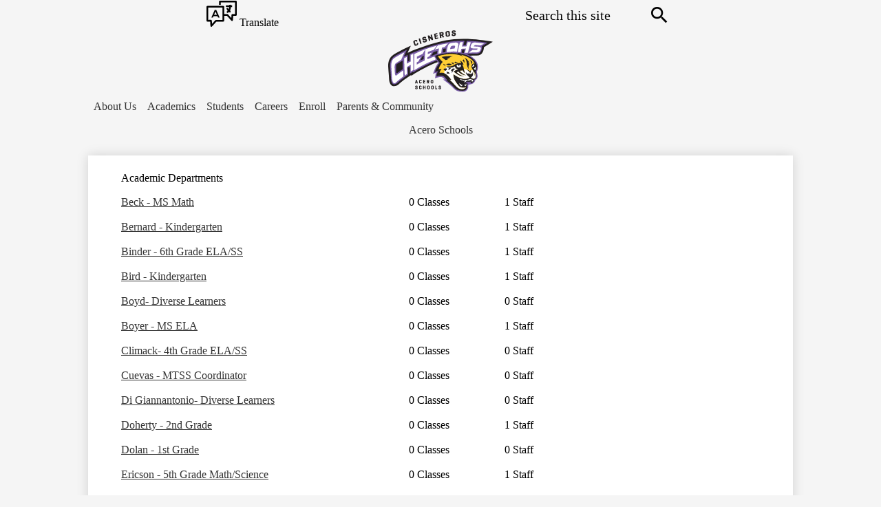

--- FILE ---
content_type: text/html;charset=UTF-8
request_url: https://sc.aceroschools.org/apps/departments/index.jsp?show=TDE
body_size: 8481
content:





    



    
<!DOCTYPE html>
<!-- Powered by Edlio -->
    
        <html lang="en" class="edlio desktop">
    
    <!-- prod-cms-tomcat-v2026012904-009 -->
<head>
<script>
edlioCorpDataLayer = [{
"CustomerType": "DWS Child",
"AccountExternalId": "0010b00002HJxn9AAD",
"WebsiteName": "Acero - Sandra Cisneros",
"WebsiteId": "CJUSD-GLYC-C",
"DistrictExternalId": "0010b00002HJFFKAA5",
"DistrictName": "Acero Schools",
"DistrictWebsiteId": "CJUSD-GLYC"
}];
</script>
<script>(function(w,d,s,l,i){w[l]=w[l]||[];w[l].push({'gtm.start':
new Date().getTime(),event:'gtm.js'});var f=d.getElementsByTagName(s)[0],
j=d.createElement(s),dl=l!='dataLayer'?'&l='+l:'';j.async=true;j.src=
'https://www.googletagmanager.com/gtm.js?id='+i+dl+ '&gtm_auth=53ANkNZTATx5fKdCYoahug&gtm_preview=env-1&gtm_cookies_win=x';f.parentNode.insertBefore(j,f);
})(window,document,'script','edlioCorpDataLayer','GTM-KFWJKNQ');</script>


<title>Department Pages | Acero - Sandra Cisneros</title>
<meta http-equiv="Content-Type" content="text/html; charset=UTF-8">
<meta name="description" content="Acero - Sandra Cisneros">
<meta name="generator" content="Edlio CMS">
<meta name="referrer" content="always">
<meta name="viewport" content="width=device-width, initial-scale=1.0"/>
<link rel="apple-touch-icon" sizes="180x180" href="/apple-touch-icon.png">
<link rel="icon" type="image/png" href="/favicon-32x32.png" sizes="32x32">
<link rel="icon" href="/favicon.ico" type="image/x-icon">
<!--[if lt IE 9]><script src="/apps/js/common/html5shiv-pack-1769720387133.js"></script><![endif]-->
<link rel="stylesheet" href="/apps/shared/main-pack-1769720387133.css" type="text/css">
<link rel="stylesheet" href="/shared/main.css" type="text/css">
<link rel="stylesheet" href="/apps/webapps/global/public/css/site-pack-1769720387133.css" type="text/css">
<link rel="stylesheet" href="/apps/webapps/global/public/css/temp-pack-1769720387133.css" type="text/css">
<link rel="stylesheet" href="/apps/shared/web_apps-pack-1769720387133.css" type="text/css">
<script src="/apps/js/common/common-pack-1769720387133.js" type="text/javascript" charset="utf-8"></script>

<link rel="stylesheet" href="//uno.edlioschool.com/common_files/main.css">
<script src="/apps/js/common/list-pack.js"></script>
<script type="text/javascript">
                window.edlio = window.edlio || {};
                window.edlio.isEdgeToEdge = false;
            </script>

<script type="text/javascript">
                document.addEventListener("DOMContentLoaded", function() {
                    const translateElement = document.getElementById("google_translate_element");
                    const mutationObserverCallback = function (mutationsList, observer) {
                        for (const mutation of mutationsList) {
                            if (mutation.type === 'childList') {
                                mutation.addedNodes.forEach(function (node) {
                                    if (node.nodeType === 1 && node.id === 'goog-gt-tt') {
                                        const form_element = document.getElementById("goog-gt-votingForm");
                                        if (form_element) {
                                            form_element.remove();
                                            observer.disconnect();
                                        }
                                    }
                                })
                            }
                        }
                    }

                    if (translateElement) {
                        const observer = new MutationObserver(mutationObserverCallback);
                        observer.observe(document.body, { childList: true, subtree: true });
                    }
                });
            </script>


</head>


    
	
		
		
			






<body >
<link rel="stylesheet" href="https://fonts.googleapis.com/css2?family=Material+Icons:wght@400;700" />

<header id="header_main" class="site-header" aria-label="Main Site Header">

	<a class="skip-to-content-link" href="#content_main">Skip to main content</a>

	<div class="school-name header-title">
		<a href="/" class="school-logo">
			<img class="logo-image" src="/pics/school_logo.svg" alt="">
			<div class="school-name-inner hidden">Acero - Sandra Cisneros</div>
		</a>
	</div>

	<nav id="sitenav_main" class="sitenav sitenav-main nav-group column" aria-label="Main Site Navigation">
		<button id="sitenav_main_mobile_toggle" class="nav-mobile-toggle accessible-megamenu-toggle animated"><span class="hidden">Main Menu Toggle</span><span class="nav-mobile-icon-indicator"><span class="nav-mobile-icon-indicator-inner"></span></span></button>
		<ul class="nav-menu">
			
				<li class="nav-item">
					<a href="javascript:;" ><span class="nav-item-inner">About Us</span></a>
					
						<div class="sub-nav">
							<ul class="sub-nav-group">
								
									
										<li class="sub-nav-item"><a href="/apps/pages/index.jsp?uREC_ID=813130&type=d&pREC_ID=1472017" >Who We Are</a></li>
									
								
									
										<li class="sub-nav-item"><a href="/apps/pages/index.jsp?uREC_ID=813130&type=d&pREC_ID=1200075" >Principal's Message</a></li>
									
								
									
										<li class="sub-nav-item"><a href="/apps/staff/" >Our Team</a></li>
									
								
									
										<li class="sub-nav-item"><a href="/apps/pages/index.jsp?uREC_ID=813130&type=d&pREC_ID=1200076" >School Profile</a></li>
									
								
									
										<li class="sub-nav-item"><a href="/apps/pages/index.jsp?uREC_ID=813130&type=d&pREC_ID=1200077" >Performance Reports</a></li>
									
								
									
										<li class="sub-nav-item"><a href="/apps/pages/index.jsp?uREC_ID=814323&type=d&pREC_ID=1200080" >Forms</a></li>
									
								
									
										<li class="sub-nav-item"><a href="/apps/maps/" >Directions</a></li>
									
								
									
										<li class="sub-nav-item"><a href="/apps/album/" >Photo Album</a></li>
									
								
									
										<li class="sub-nav-item"><a href="/apps/links/" >Links</a></li>
									
								
									
										<li class="sub-nav-item"><a href="/apps/video/" >Video</a></li>
									
								
							</ul>
						</div>
					
				</li>
			
				<li class="nav-item">
					<a href="javascript:;" ><span class="nav-item-inner">Academics</span></a>
					
						<div class="sub-nav">
							<ul class="sub-nav-group">
								
									
										<li class="sub-nav-item"><a href="/apps/departments/index.jsp?show=TDE" >Teacher Pages</a></li>
									
								
									
										<li class="sub-nav-item"><a href="/apps/pages/index.jsp?uREC_ID=814322&type=d&pREC_ID=1459229" >Cisneros House System</a></li>
									
								
									
										<li class="sub-nav-item"><a href="/apps/pages/index.jsp?uREC_ID=814322&type=d&pREC_ID=1265162" >WILD Expectations</a></li>
									
								
									
										<li class="sub-nav-item"><a href="/apps/pages/index.jsp?uREC_ID=814322&type=d&pREC_ID=1459233" >Academic Program</a></li>
									
								
							</ul>
						</div>
					
				</li>
			
				<li class="nav-item">
					<a href="javascript:;" ><span class="nav-item-inner">Students</span></a>
					
						<div class="sub-nav">
							<ul class="sub-nav-group">
								
									
										<li class="sub-nav-item"><a href="/apps/classes/" >Classes / Homework</a></li>
									
								
									
										<li class="sub-nav-item"><a href="/apps/pages/index.jsp?uREC_ID=814323&type=d&pREC_ID=1200079" >Student Handbook</a></li>
									
								
									
										<li class="sub-nav-item"><a href="/apps/departments/index.jsp?show=CLU" >Activities and Sports</a></li>
									
								
									
										<li class="sub-nav-item"><a href="/apps/pages/index.jsp?uREC_ID=814323&type=d&pREC_ID=1232202" >Wednesday After School</a></li>
									
								
									
										<li class="sub-nav-item"><a href="http://www.aceroschools.org/apps/pages/index.jsp?uREC_ID=816891&type=d&pREC_ID=1201776" >Cafeteria Menus</a></li>
									
								
							</ul>
						</div>
					
				</li>
			
				<li class="nav-item">
					<a href="javascript:;" ><span class="nav-item-inner">Careers</span></a>
					
						<div class="sub-nav">
							<ul class="sub-nav-group">
								
									
										<li class="sub-nav-item"><a href="https://www.aceroschools.org/apps/pages/careers" >Join Acero</a></li>
									
								
							</ul>
						</div>
					
				</li>
			
				<li class="nav-item">
					<a href="javascript:;" ><span class="nav-item-inner">Enroll</span></a>
					
						<div class="sub-nav">
							<ul class="sub-nav-group">
								
									
										<li class="sub-nav-item"><a href="https://www.aceroschools.org/apps/pages/why-enroll-at-acero" >Why Acero Schools?</a></li>
									
								
									
										<li class="sub-nav-item"><a href="https://www.aceroschools.org/apps/pages/index.jsp?uREC_ID=816961&type=d&pREC_ID=2135176" >Enrollment Staff Contacts</a></li>
									
								
									
										<li class="sub-nav-item"><a href="https://www.aceroschools.org/apps/pages/apply-k-8" >Apply- Elementary School</a></li>
									
								
									
										<li class="sub-nav-item"><a href="https://www.aceroschools.org/apps/pages/apply-high-school" >Apply- High Schools</a></li>
									
								
							</ul>
						</div>
					
				</li>
			
				<li class="nav-item">
					<a href="javascript:;" ><span class="nav-item-inner">Parents & Community</span></a>
					
						<div class="sub-nav">
							<ul class="sub-nav-group">
								
									
										<li class="sub-nav-item"><a href="https://www.aceroschools.org/apps/pages/index.jsp?uREC_ID=816987&type=d&pREC_ID=2070701" >Parents and Community Resources</a></li>
									
								
									
										<li class="sub-nav-item"><a href="https://www.aceroschools.org/apps/pages/SomosPotentes-2" >Padres Comprometidos</a></li>
									
								
									
										<li class="sub-nav-item"><a href="https://www.aceroschools.org/apps/pages/student_handbook" >2024-25 Student Handbook</a></li>
									
								
									
										<li class="sub-nav-item"><a href="https://www.aceroschools.org/apps/pages/index.jsp?uREC_ID=816987&type=d&pREC_ID=1890219" >Parent and Community Complaints and Concerns Process</a></li>
									
								
							</ul>
						</div>
					
				</li>
			
		</ul>
	</nav>

	<div class="topbar">
		<div class="topbar-inner">
			<div id="translate_accordion">
				<div class="toggle"><svg xmlns="http://www.w3.org/2000/svg" width="43.906" height="37.266" viewBox="0 0 43.906 37.266"><path d="M43.906,1.234v19.06a1.234,1.234,0,0,1-1.234,1.234h-3.95c-.459,6.572-.237,6.992-1.259,7.352s-.948.069-7.782-7.352h-4V19.06c4.849,0,4.938-.128,5.431.4L36,24.768c.459-6.617-.494-5.708,5.431-5.708V2.469H20.689V5.792H18.22V1.234A1.234,1.234,0,0,1,19.464,0H42.672A1.234,1.234,0,0,1,43.906,1.234ZM25.676,8.69V28.584a1.229,1.229,0,0,1-1.234,1.234H14.384C7.5,37.29,7.624,37.527,6.6,37.166s-.8-.839-1.259-7.347H1.234A1.234,1.234,0,0,1,0,28.584V8.69A1.234,1.234,0,0,1,1.234,7.456H24.442A1.229,1.229,0,0,1,25.676,8.69ZM23.207,9.925H2.469V27.35c6.113,0,5.115-.933,5.575,5.708,5.288-5.728,5.061-5.708,5.782-5.708h9.382ZM9.3,23.992H7.091l4.859-10.863h2.232L19.04,23.992H16.813L15.9,21.948H10.231Zm1.748-3.95H15.08L13.065,15.43ZM28.17,9.1h4.77a12.4,12.4,0,0,1-.77,3.318,8.142,8.142,0,0,1-.933-2.138l-2.4.553a10.142,10.142,0,0,0,1.832,3.733,3.486,3.486,0,0,1-1.383.657l.538,2.41a5.925,5.925,0,0,0,2.731-1.417,6.059,6.059,0,0,0,2.044.741l.4-2.434a3.54,3.54,0,0,1-.928-.3A13.954,13.954,0,0,0,35.443,9.1h1.852V6.631H35.522c0-.528-.04-.874-.044-.948L33.009,5.9v.731H28.17Z" transform="translate(0 0)" /></svg> Translate</div>
				<div class="toggle-content">
					<div id="google_translate_element"></div>
					<script type="text/javascript">
						function googleTranslateElementInit() {
							new google.translate.TranslateElement({pageLanguage: 'en', layout: google.translate.TranslateElement.InlineLayout.SIMPLE}, 'google_translate_element');
						}
					</script>
					<script type="text/javascript" src="//translate.google.com/translate_a/element.js?cb=googleTranslateElementInit"></script>
				</div>
				<script>
					document.addEventListener('DOMContentLoaded', () => {
						$("#translate_accordion").accordion({
							animate: false,
							header: ".toggle",
							icons: false,
							collapsible: true,
							active: false,
							heightStyle: "content",
						})
					})
				</script>
			</div>
			<div class="search-holder mobile-hidden">
				<form action="/apps/search/" id="search" class="site-search-field">
					<label for="site_search" class="hidden">Search</label>
					<input type="search" class="site-search-field-input" id="site_search" name="q" placeholder="Search this site" title="Search">
					<button type="submit" class="site-search-button search-icon-button"><span class="hidden">Search</span></button>
				</form>
				<a href="/apps/search" class="search-icon-link search-icon-button"><span class="hidden">Search</span></a>
			</div>
		</div>
	</div>

	
	<nav id="topbar_nav" class="header-secondary-nav has-dropdown column" aria-labelledby="topbar_nav_header">
		<ul class="nav-menu">
			<li class="nav-item">
				
				<a href="javascript:;"><span class="nav-item-inner" id="topbar_nav_header">Acero Schools</span></a>
				<div class="sub-nav">
					<div class="main-nav-title">
						
							<a href="https://www.aceroschools.org/"><img alt="" src="https://uno.edlioschool.com/common_pics/logos/CJUSD-GLYC.png" >Acero Schools</a>
						
					</div>

					<div class="group">
						<div class="sub-nav-title">Elementary Schools</div>
						<a class="school-link" href="https://bp.aceroschools.org/"><img alt="" src="https://uno.edlioschool.com/common_pics/logos/CJUSD-GLYC-A.png">Brighton Park</a>
						<a class="school-link" href="https://bc.aceroschools.org/"><img alt="" src="https://uno.edlioschool.com/common_pics/logos/CJUSD-GLYC-B.png">Bartolomé De Las Casas</a>
						<a class="school-link" href="https://sc.aceroschools.org/"><img alt="" src="https://uno.edlioschool.com/common_pics/logos/CJUSD-GLYC-C.png">Sandra Cisneros</a>
						<a class="school-link" href="https://rc.aceroschools.org/"><img alt="" src="https://uno.edlioschool.com/common_pics/logos/CJUSD-GLYC-D.png">Roberto Clemente</a>
						<a class="school-link" href="https://cf.aceroschools.org/"><img alt="" src="https://uno.edlioschool.com/common_pics/logos/CJUSD-GLYC-E.png">Carlos Fuentes</a>
						<a class="school-link" href="https://ji.aceroschools.org/"><img alt="" src="https://uno.edlioschool.com/common_pics/logos/CJUSD-GLYC-KJ.png">Jovita Idár</a>
						<a class="school-link" href="https://dm.aceroschools.org/"><img alt="" src="https://uno.edlioschool.com/common_pics/logos/CJUSD-GLYC-G.png">Donald J. Marquez</a>
					
						<a class="school-link" href="https://es.aceroschools.org/"><img alt="" src="https://uno.edlioschool.com/common_pics/logos/CJUSD-GLYC-J.png">Esmeralda Santiago</a>
						<a class="school-link col-2" href="https://rt.aceroschools.org/"><img alt="" src="https://uno.edlioschool.com/common_pics/logos/CJUSD-GLYC-M.png" >Rufino Tamayo</a>
						<a class="school-link" href="https://ot.aceroschools.org/"><img alt="" src="https://uno.edlioschool.com/common_pics/logos/CJUSD-GLYC-N.png">PFC Omar E. Torres</a>
						<a class="school-link" href="https://dz.aceroschools.org/"><img alt="" src="https://uno.edlioschool.com/common_pics/logos/CJUSD-GLYC-O.png">SPC Daniel Zizumbo</a>
						
						<div class="sub-nav-title hs">High Schools</div>
						<a class="school-link" href="https://hg.aceroschools.org/"><img alt="" src="https://uno.edlioschool.com/common_pics/logos/CJUSD-GLYC-F.png">Mjr. Hector P. García M.D.</a>
						<a class="school-link" href="https://vs.aceroschools.org/"><img alt="" src="https://uno.edlioschool.com/common_pics/logos/CJUSD-GLYC-L.png">Victoria Soto</a>

					
					</div>

				</div>
			</li>
		</ul>
		<script>
			document.addEventListener('DOMContentLoaded', function() {
				$(function() {
					$('#topbar_nav').accessibleMegaMenu({
						openOnMouseover: true
					});
				});
			});
		</script>
	</nav>

	
	
</header>
<main id="content_main" class="site-content" aria-label="Main Site Content" tabindex="-1">



		
	
    

    




    
    
    



    

    













    <h1 class="pageTitle">Academic Departments</h1>


            <div class="listings">
                

                
                    
                    
                    <div class="listing-item listing-item--with-classes-or-staff">
                        <a href="/apps/pages/index.jsp?uREC_ID=914538&type=d">Beck - MS Math</a>
                        
                            <span class="classes-info">0 Classes</span>
                        
                        
                            <span class="staff-info">1 Staff</span>
                        
                    </div>
                
                    
                    
                    <div class="listing-item listing-item--with-classes-or-staff">
                        <a href="/apps/pages/index.jsp?uREC_ID=914492&type=d">Bernard - Kindergarten</a>
                        
                            <span class="classes-info">0 Classes</span>
                        
                        
                            <span class="staff-info">1 Staff</span>
                        
                    </div>
                
                    
                    
                    <div class="listing-item listing-item--with-classes-or-staff">
                        <a href="/apps/pages/index.jsp?uREC_ID=914527&type=d">Binder - 6th Grade ELA/SS</a>
                        
                            <span class="classes-info">0 Classes</span>
                        
                        
                            <span class="staff-info">1 Staff</span>
                        
                    </div>
                
                    
                    
                    <div class="listing-item listing-item--with-classes-or-staff">
                        <a href="/apps/pages/index.jsp?uREC_ID=914494&type=d">Bird - Kindergarten</a>
                        
                            <span class="classes-info">0 Classes</span>
                        
                        
                            <span class="staff-info">1 Staff</span>
                        
                    </div>
                
                    
                    
                    <div class="listing-item listing-item--with-classes-or-staff">
                        <a href="/apps/pages/index.jsp?uREC_ID=914548&type=d">Boyd- Diverse Learners</a>
                        
                            <span class="classes-info">0 Classes</span>
                        
                        
                            <span class="staff-info">0 Staff</span>
                        
                    </div>
                
                    
                    
                    <div class="listing-item listing-item--with-classes-or-staff">
                        <a href="/apps/pages/index.jsp?uREC_ID=914541&type=d">Boyer - MS ELA</a>
                        
                            <span class="classes-info">0 Classes</span>
                        
                        
                            <span class="staff-info">1 Staff</span>
                        
                    </div>
                
                    
                    
                    <div class="listing-item listing-item--with-classes-or-staff">
                        <a href="/apps/pages/index.jsp?uREC_ID=914491&type=d">Climack- 4th Grade ELA/SS</a>
                        
                            <span class="classes-info">0 Classes</span>
                        
                        
                            <span class="staff-info">0 Staff</span>
                        
                    </div>
                
                    
                    
                    <div class="listing-item listing-item--with-classes-or-staff">
                        <a href="/apps/pages/index.jsp?uREC_ID=914536&type=d">Cuevas - MTSS Coordinator</a>
                        
                            <span class="classes-info">0 Classes</span>
                        
                        
                            <span class="staff-info">0 Staff</span>
                        
                    </div>
                
                    
                    
                    <div class="listing-item listing-item--with-classes-or-staff">
                        <a href="/apps/pages/index.jsp?uREC_ID=914607&type=d">Di Giannantonio- Diverse Learners</a>
                        
                            <span class="classes-info">0 Classes</span>
                        
                        
                            <span class="staff-info">0 Staff</span>
                        
                    </div>
                
                    
                    
                    <div class="listing-item listing-item--with-classes-or-staff">
                        <a href="/apps/pages/index.jsp?uREC_ID=914515&type=d">Doherty - 2nd Grade</a>
                        
                            <span class="classes-info">0 Classes</span>
                        
                        
                            <span class="staff-info">1 Staff</span>
                        
                    </div>
                
                    
                    
                    <div class="listing-item listing-item--with-classes-or-staff">
                        <a href="/apps/pages/index.jsp?uREC_ID=914496&type=d">Dolan - 1st Grade</a>
                        
                            <span class="classes-info">0 Classes</span>
                        
                        
                            <span class="staff-info">0 Staff</span>
                        
                    </div>
                
                    
                    
                    <div class="listing-item listing-item--with-classes-or-staff">
                        <a href="/apps/pages/index.jsp?uREC_ID=914522&type=d">Ericson - 5th Grade Math/Science</a>
                        
                            <span class="classes-info">0 Classes</span>
                        
                        
                            <span class="staff-info">1 Staff</span>
                        
                    </div>
                
                    
                    
                    <div class="listing-item listing-item--with-classes-or-staff">
                        <a href="/apps/pages/index.jsp?uREC_ID=1295201&type=d">Garcia - MS Science</a>
                        
                            <span class="classes-info">0 Classes</span>
                        
                        
                            <span class="staff-info">0 Staff</span>
                        
                    </div>
                
                    
                    
                    <div class="listing-item listing-item--with-classes-or-staff">
                        <a href="/apps/pages/index.jsp?uREC_ID=914523&type=d">Hopkins - 5th Grade ELA/SS</a>
                        
                            <span class="classes-info">0 Classes</span>
                        
                        
                            <span class="staff-info">1 Staff</span>
                        
                    </div>
                
                    
                    
                    <div class="listing-item listing-item--with-classes-or-staff">
                        <a href="/apps/pages/index.jsp?uREC_ID=1224466&type=d">Kerans-3rd Grade</a>
                        
                            <span class="classes-info">0 Classes</span>
                        
                        
                            <span class="staff-info">0 Staff</span>
                        
                    </div>
                
                    
                    
                    <div class="listing-item listing-item--with-classes-or-staff">
                        <a href="/apps/pages/index.jsp?uREC_ID=914553&type=d">Libbey - Music</a>
                        
                            <span class="classes-info">0 Classes</span>
                        
                        
                            <span class="staff-info">1 Staff</span>
                        
                    </div>
                
                    
                    
                    <div class="listing-item listing-item--with-classes-or-staff">
                        <a href="/apps/pages/index.jsp?uREC_ID=1295202&type=d">Magana-Spanish</a>
                        
                            <span class="classes-info">0 Classes</span>
                        
                        
                            <span class="staff-info">0 Staff</span>
                        
                    </div>
                
                    
                    
                    <div class="listing-item listing-item--with-classes-or-staff">
                        <a href="/apps/pages/index.jsp?uREC_ID=914547&type=d">Mann - Diverse Learners</a>
                        
                            <span class="classes-info">0 Classes</span>
                        
                        
                            <span class="staff-info">1 Staff</span>
                        
                    </div>
                
                    
                    
                    <div class="listing-item listing-item--with-classes-or-staff">
                        <a href="/apps/pages/index.jsp?uREC_ID=914519&type=d">Rocco - 4th Grade Math/Science</a>
                        
                            <span class="classes-info">0 Classes</span>
                        
                        
                            <span class="staff-info">1 Staff</span>
                        
                    </div>
                
                    
                    
                    <div class="listing-item listing-item--with-classes-or-staff">
                        <a href="/apps/pages/index.jsp?uREC_ID=914499&type=d">Roman - 2nd Grade</a>
                        
                            <span class="classes-info">0 Classes</span>
                        
                        
                            <span class="staff-info">1 Staff</span>
                        
                    </div>
                
                    
                    
                    <div class="listing-item listing-item--with-classes-or-staff">
                        <a href="/apps/pages/index.jsp?uREC_ID=914517&type=d">Sroka- 3rd Grade</a>
                        
                            <span class="classes-info">0 Classes</span>
                        
                        
                            <span class="staff-info">0 Staff</span>
                        
                    </div>
                
                    
                    
                    <div class="listing-item listing-item--with-classes-or-staff">
                        <a href="/apps/pages/index.jsp?uREC_ID=914551&type=d">Tovar - Physical Education</a>
                        
                            <span class="classes-info">0 Classes</span>
                        
                        
                            <span class="staff-info">1 Staff</span>
                        
                    </div>
                
                    
                    
                    <div class="listing-item listing-item--with-classes-or-staff">
                        <a href="/apps/pages/index.jsp?uREC_ID=914542&type=d">Whitt - Drama </a>
                        
                            <span class="classes-info">0 Classes</span>
                        
                        
                            <span class="staff-info">1 Staff</span>
                        
                    </div>
                
            </div>
        
	
	
	
	
	
	








	
</main>
<footer class="site-footer modular-footer bg-color-white" id="footer_main" aria-label="Main Site Footer">
<div class="footer-grid">
<div class="footer-row padded-row convert-large width-constrain-row">
<div class="footer-row-inner">
<div class="footer-column left">
<div class="school-name footer-title school-logo logo-orientation-vertical ">
<img class="logo-image" src="/pics/school_logo.svg" alt="">
<div class="hidden">Acero - Sandra Cisneros</div>
</div>
<div class="footer-address">
<div class="footer-info-block"><a href="/apps/maps">2744 W Pershing Road, Chicago, IL 60632</a></div>
<div class="footer-info-block">Phone: <a href="tel:+17733768830">(773) 376-8830 </a></div>
<div class="footer-info-block">Fax: (773) 376-8825 </div>
</div>
</div>
<div class="footer-column right">
<a class="unidos" href="https://unidosus.org/about/affiliates/">
<img
src="https://uno.edlioschool.com/common_pics/unidos_color.png"
alt="Unidos Affiliate US"
width="114"
/>
</a>
<section class="content-container spotlight-container " id="footer_spotlight_container" aria-labelledby="footer_spotlight_header">
<h2 class="hidden" id="footer_spotlight_header">CPS Disclaimer</h2>
<div class="item-inner">
<div class="item-summary">
<div class="spotlightmessage-text item-text">
Acero Schools is a tuition-free, public charter school network authorized by the Chicago Public Schools.<br>
</div>
</div>
</div>
</section>
<nav id="footer_nav1" class="footer-secondary-nav text-only" aria-labelledby="footer_nav1_header">
<div class="hidden" id="footer_nav1_header">Homepage Links</div>
<ul class="links-list">
</ul>
</nav>
</div>
</div>
<div class="edlio-logos-block edlio-logos-horizontal">
<a href="http://admin.sc.aceroschools.org" class="edlio-login-link"><span class="edlio-logo"><svg xmlns="http://www.w3.org/2000/svg" viewBox="0 0 334.98 366.6"><path d="M334.77 247.52c-.63-4.94-5.66-7.44-10.28-6.85a11.59 11.59 0 00-8 5.43c-23.16 29.34-57.2 46.9-92.85 51.44-43.63 5.57-82.93-7.61-109.26-40.05-6.64-9.83-12.76-21-16.33-33.09-.31-2.48.85-3.88 3.5-4.21 40.32-5.15 142.69-29.55 181.19-48.92 24.25-10 30.9-31.58 28.61-49.51C307.5 92 285.64 67 252.41 54.71l15.81-27.57a10 10 0 00-12.12-13L153.99 43.36l-1.53-35.95A6.94 6.94 0 00140.64 2s-71.27 57.93-90.6 91.53L17.28 72.12A9.67 9.67 0 003.19 81.9s-9.76 66.22 4.85 146.51c13.48 74.06 70.35 110.76 70.35 110.76 29.25 21.26 68.12 31.35 112.25 26.03 65.45-8.37 125.8-51.26 144.15-112.64a14.41 14.41 0 00-.02-5.04zm-248.06-53.7c-.79-6.18-1.47-16.77-.94-23.12 2.52-29 16.31-54.89 42-67.64l13.4-5.12a87 87 0 0112.25-2.47c46.28-5.92 76 31.74 78.72 53.37 1.35 10.5-109.91 44.2-139.66 48-3.32.44-5.46-.55-5.77-3.02z"/></svg>
<span class="hidden">Edlio</span></span> Login</a>
<a href="http://www.edlio.com" class="powered-by-edlio-logo edlio-logo-horiz"><svg xmlns="http://www.w3.org/2000/svg" viewBox="0 0 3857.05 489.14"><path d="M3789.08 332.42c0 54.66 36.78 119.82 91.43 119.82 42 0 59.91-34.69 59.91-72.52 0-55.7-34.69-124-91.44-124-41-1-59.9 36.79-59.9 76.72m215.44 6.31c0 73.57-51.49 152.39-152.39 152.39-87.23 0-126.11-57.8-126.11-121.91 0-73.57 53.6-153.44 152.39-153.44 86.18 0 126.11 59.9 126.11 123M3611.46 98.06c-7.35 0-14.71 3.15-21 11.56-2.1 3.15-3.15 6.31-4.2 10.51-1 9.46 2.1 16.81 8.41 23.12a21.18 21.18 0 0018.92 6.31 22 22 0 0016.81-8.41c6.31-7.36 8.41-15.77 6.31-24.17 0-2.11-1.05-3.16-2.11-5.26-5.25-9.46-13.66-13.66-23.12-13.66m4.21-39.94c1-1 3.15 0 3.15 1.05 0 3.16 0 7.36-1.05 10.51v1h12.61c2.1 0 5.26 0 7.36-1a23.65 23.65 0 007.35-1.05c2.11 0 3.16 2.1 2.11 3.15-1 3.16-3.16 6.31-6.31 10.51 1.05 1.06 3.15 2.11 4.2 4.21l3.16 3.15c0 1 13.66 13.66 13.66 28.38a69.41 69.41 0 01-1 14.71 76.55 76.55 0 01-4.21 14.71c-3.15 5.26-6.3 10.51-11.56 14.72a24.79 24.79 0 01-9.45 6.3 8 8 0 01-4.21 2.11c-2.1 1-5.25 2.1-7.36 3.15s-5.25 1.05-7.35 1.05h-12.61a19.79 19.79 0 01-8.41-2.1c-2.1-1.05-4.21-1.05-6.31-2.1-16.81-8.41-29.42-25.23-29.42-45.2v-9.45c1.05-11.57 1.05-22.07 2.1-33.64 0-3.15 3.15-4.2 5.25-2.1s5.26 4.21 7.36 7.36l3.15-3.15c1.05-1.05 2.1-2.11 3.15-2.11 2.11-1.05 3.16-2.1 5.26-3.15 2.1-2.1 5.25-3.15 7.36-5.25 2.1-1 3.15-2.11 5.25-3.16 3.15-3.15 12.61-9.45 16.82-12.61m-35.74 350c-1 31.53-5.25 52.55-36.78 58.86a9.21 9.21 0 00-7.36 9.46c0 5.25 4.21 8.4 7.36 8.4h135.58c4.2 0 8.4-3.15 8.4-9.45 0-5.26-3.15-8.41-7.35-8.41-28.38-5.26-30.48-27.33-30.48-50.45l6.3-194.43c-4.2-5.25-11.56-7.35-18.91-7.35-9.46 0-15.77 5.25-24.18 9.46-16.81 10.5-42 22.07-63.05 25.22-8.41 1-11.56 6.3-11.56 11.56 0 3.15 2.1 7.36 4.2 8.41 27.32 0 39.94 8.4 39.94 29.42zm-117.7 9.46c0 23.12 3.15 45.19 30.47 49.4 4.21 1.05 7.36 4.2 7.36 8.41 0 6.3-4.2 9.46-9.46 9.46h-134.59c-4.21 0-7.36-3.16-8.41-8.41A9.2 9.2 0 013355 467c30.48-7.36 35.73-32.58 35.73-58.86l7.36-233.31c0-21-13.67-29.43-39.94-29.43a13.31 13.31 0 01-4.2-9.46c0-5.25 3.15-9.45 11.56-10.51 21-4.2 46.24-14.71 62-25.22 8.41-5.25 14.72-9.46 25.23-9.46 6.3 0 13.66 3.16 18.92 7.36zm-399.37-75.67c0 54.65 30.48 98.79 74.62 98.79 41 0 64.11-35.73 65.16-87.23l3.15-67.26c0-4.2-1.05-6.3-3.15-8.41-14.72-17.86-38.89-27.32-62-27.32-49.4 0-77.77 36.78-77.77 91.43m134.52-114.55a57.76 57.76 0 019.46 7.35l2.1 2.11c1 0 1-1 1-2.11a119.19 119.19 0 01-1-14.71l2.1-44.14c0-24.17-18.91-29.43-41-29.43q-3.17-3.15-3.16-9.46c0-5.25 3.16-9.45 10.51-10.5 21-4.21 47.3-14.72 64.11-25.23 7.36-5.25 14.72-9.46 24.18-9.46 6.3 0 13.66 3.16 18.91 7.36l-10.57 305.8c0 27.33 6.31 45.19 26.28 49.4 7.35 1.05 10.51 0 13.66 1.05s4.2 2.1 4.2 5.25-2.1 5.26-4.2 7.36c-13.66 11.56-36.78 22.07-61 22.07-31.53 0-50.44-22.07-50.44-53.6 0-4.2 0-8.41 1.05-11.56 0-1.05 0-2.1-1.05-2.1a1 1 0 00-1 1.05c-18.92 39.94-55.71 68.31-96.69 68.31-72.52 0-108.25-58.85-108.25-120.86 0-86.18 62-154.49 148.18-154.49 18.92-1 36.79 2.1 52.55 10.51m-435.1 93.53c0 5.26 0 14.72 1 20 0 2.1 2.1 3.16 5.26 3.16 24.17-3.16 114.55-32.58 113.5-42-2.1-18.92-27.32-51.5-65.16-46.25-34.68 4.21-52.55 32.58-54.65 65.16m183.92-42c2.1 15.76-3.15 34.68-22.07 43.09-31.49 16.71-114.51 37.73-147.09 42.98-2.11 0-3.16 1.06-3.16 3.16 3.16 10.51 8.41 20 13.66 28.37 22.08 28.38 54.66 39.94 89.34 34.69 29.42-4.21 56.75-18.92 74.62-45.2 1.05-2.1 4.2-4.2 6.3-4.2 4.21 0 8.41 2.1 8.41 6.31v4.2c-13.66 53.6-63.06 90.38-115.61 97.74-72.51 9.46-128.22-35.73-137.67-105.1-10.51-79.87 41-159.74 125.06-171.3 58.86-7.36 101.94 23.12 108.25 65.16" transform="translate(-147.48 -57.69)"/><path d="M338.75 204.21c20 16.81 29.43 42 29.43 75.67s-10.51 58.85-30.48 74.62-50.45 24.17-92.49 24.17h-50.44v83h-47.29V180h96.68c44.14 0 74.62 7.39 94.59 24.21zm-33.63 116.65c9.46-10.51 14.71-25.22 14.71-44.14 0-20-6.3-33.63-17.86-41q-18.92-12.62-56.76-12.62h-48.34v112.48h54.65c26.27 0 44.14-5.26 53.6-14.72zM596.24 432.27c-21 21-48.35 31.53-80.93 31.53s-58.85-10.51-80.92-31.53c-21-21-32.58-47.3-32.58-78.83s10.51-56.75 32.58-78.82c21-21 48.34-31.53 80.92-31.53s58.86 10.51 80.93 31.53c21 21 32.58 47.3 32.58 78.82s-10.51 57.81-32.58 78.83zM467 404.94a67.48 67.48 0 0048.34 20c20 0 35.74-6.31 48.35-20q18.89-18.94 18.89-50.44t-18.92-50.45a67.48 67.48 0 00-48.35-20c-20 0-35.73 6.31-48.34 20Q448.06 323 448.05 354.5q0 29.94 18.95 50.44zM779.11 461.69h-51.5L653 247.3h46.24l53.6 161.85 53.6-161.85h46.24l53.6 161.85 53.6-161.85h46.25L931.5 461.69H880l-50.45-147.13zM1247.84 373.41h-168.16c1 15.77 8.41 28.38 21 37.84 13.66 9.46 28.38 14.71 45.19 14.71 27.33 0 47.3-8.41 61-25.22l26.27 28.37c-23.12 24.18-53.6 35.74-90.38 35.74-30.48 0-55.7-10.51-76.72-30.48s-31.53-47.29-31.53-80.93 10.51-60.95 32.58-79.87c21-20 47.29-29.43 75.67-29.43 29.43 0 53.6 8.41 74.62 26.28 20 17.86 30.48 42 30.48 72.51zm-168.16-34.68h123c0-17.87-5.26-31.53-16.82-41s-25.22-14.71-42-14.71a72 72 0 00-44.14 14.71c-12.72 9.47-20.04 23.13-20.04 41zM1411.79 289.34q-33.11 0-50.45 22.07c-11.56 14.71-16.81 33.63-16.81 58.85v91.43h-45.2V247.3h45.2v43.09a87.77 87.77 0 0129.47-32.58 79.18 79.18 0 0139.94-13.67v45.2zM1660.87 373.41h-168.16c1 15.77 8.41 28.38 21 37.84 13.67 9.46 28.38 14.71 45.19 14.71 27.33 0 47.3-8.41 61-25.22l26.27 28.37c-23.12 24.18-53.59 35.74-90.38 35.74-30.48 0-55.7-10.51-76.72-30.48s-31.53-47.29-31.53-80.93 10.51-60.95 32.58-79.87c21-20 47.3-29.43 75.67-29.43 29.43 0 53.6 8.41 74.62 26.28 20 17.86 30.48 42 30.48 72.51zm-168.16-34.68h123c0-17.87-5.26-31.53-16.82-41s-25.22-14.71-42-14.71a72 72 0 00-44.14 14.71c-12.68 9.47-20.04 23.13-20.04 41zM1729.18 434.37c-20-20-30.48-47.29-30.48-80.93s10.51-59.9 31.53-79.87 45.19-29.43 73.57-29.43 51.5 12.62 69.36 36.79V162.17h45.2v299.52h-45.2v-32.58c-16.81 23.13-41 35.74-72.51 35.74-27.33 0-51.5-10.51-71.47-30.48zm14.71-78.82c0 21 6.31 36.78 20 50.44 13.67 12.61 28.38 18.92 46.25 18.92s32.58-6.31 45.19-20 18.91-29.43 18.91-50.44c0-20-6.3-37.84-18.91-51.5s-27.33-21-45.19-21-33.64 7.36-46.25 21-20 31.56-20 52.58zM2212.63 244.14c28.37 0 53.6 9.46 73.56 29.43s30.48 46.24 30.48 79.87-10.51 59.91-30.48 80.93-44.14 31.53-70.41 31.53-51.5-11.56-72.52-35.74v32.58h-45.19V162.17h45.19v121.91c17.87-26.27 40.99-39.94 69.37-39.94zm-70.42 110.36q0 29.94 18.92 50.44c12.61 12.61 27.32 20 45.19 20s33.68-6.34 46.24-18.94c13.67-12.61 20-29.42 20-50.44s-6.31-37.84-18.92-51.5-28.37-20-46.24-20-33.63 6.31-45.19 20-20 30.47-20 50.44zM2397.6 546.82c-20 0-37.84-7.35-53.6-21l21-36.82c9.45 8.41 18.91 13.66 29.42 13.66s17.87-3.15 24.18-10.51 9.45-14.71 9.45-24.17c0-4.2-28.37-76.72-86.18-220.7h48.35l64.11 157.64 64.11-157.64h48.34l-104 254.33c-6.31 13.66-14.72 25.22-26.28 32.58a63.75 63.75 0 01-38.9 12.63z" transform="translate(-147.48 -57.69)"/></svg>
<span class="hidden">Powered by Edlio</span></a>
</div>
</div>
</div>
</footer>

<script type="text/javascript" charset="utf-8" src="/apps/js/jquery/1.11.0/jquery-pack-1769720387133.js"></script>
<script src="/apps/js/common/jquery-accessibleMegaMenu.2.js"></script>
<script>
		document.addEventListener('DOMContentLoaded', function() {
			$(function() {
				$('#sitenav_main').accessibleMegaMenu({
					openOnMouseover: true
				});
			});
		});
	</script>
<script>
		'use strict'
		function debounce(fun){
		
			var timer;
			return function(event){
				if(timer) clearTimeout(timer);
				timer = setTimeout(fun,500,event);
			};
		}

		document.addEventListener('DOMContentLoaded', function() {
			
			var responsiveList = $('.responsive-slick .items-list');
			var slickStatus;
		
			var breakpoint = 1024;

			responsiveList
				.on('init reInit', function(){ slickStatus = true; })
				.on('destroy', function(){ slickStatus = false; });
			
			if (window.innerWidth < breakpoint){
				responsiveList.slick();
			}
		
			function toggleSlick(){
				if(window.innerWidth < breakpoint && !slickStatus){
					responsiveList.slick();
				}
				if(window.innerWidth >= breakpoint && slickStatus){
					responsiveList.slick('unslick');
				}
			}

			
			$('.slick-container').on('beforeChange', function() {
				$('video', this).each( function(){ 
					$(this).get(0).pause();
				});
			});

			$('.slick-container:not(.responsive-slick) .items-list').slick();
			window.onresize = debounce(toggleSlick);
		});
	</script>
<script src="/apps/webapps/common/slick/a-1.0.1/slick-pack.js"></script>
<script src="/apps/js/jquery-ui/1.12.1/jquery-ui.js"></script>
</body>
</html>


<!-- 107ms -->



--- FILE ---
content_type: image/svg+xml
request_url: https://sc.aceroschools.org/pics/school_logo.svg
body_size: 7532
content:
<?xml version="1.0" encoding="UTF-8"?>
<svg id="cisneros-cheetahs" xmlns="http://www.w3.org/2000/svg" width="4.2in" height="2.5in" viewBox="0 0 302.74 179.7">
  <defs>
    <style>
      .cls-1 {
        fill: #ffce34;
      }

      .cls-1, .cls-2, .cls-3, .cls-4 {
        stroke-width: 0px;
      }

      .cls-2 {
        fill: #7a5ea8;
      }

      .cls-3 {
        fill: #231f20;
      }

      .cls-4 {
        fill: #fff;
      }
    </style>
  </defs>
  <g>
    <path class="cls-3" d="M17.46,163.39c-8.83,0-14.58-8.61-15.01-22.48-.15-4.86-.59-10.25-1.1-16.49-.42-5.13-.88-10.84-1.23-16.93-.89-15.48,3.42-27.08,12.83-34.47,8.1-6.36,34.06-19.21,48.81-26.31l3.74-1.8-9.28,20.99,6.07-2.73c.7-.32,71.06-31.71,127.89-37.04,8.8-.83,18.24-1.24,28.07-1.24h.02c33.47,0,64.84,4.83,80.57,7.71l3.91.72-25.87,16.01v1.42c-.02.65-.18,6.36-2.83,11.98-3.48,7.38-9.61,11.11-18.23,11.11-26.32,0-51.82,1.06-97.34,14.02-35.6,10.14-74.39,33.93-89.41,43.69l-2.34,1.52-.02-2.41-3.86,2.41c-.64.4-15.79,9.9-31.24,23.82-4.65,4.19-9.68,6.5-14.15,6.5Z"/>
    <path class="cls-2" d="M228,30.64l-3.69,12.5c-4.39.14-2.44,0-6.82.24l3.37-12.86c-.86,0-1.73-.02-2.59-.02-9.65,0-18.93.41-27.56,1.22-55.92,5.24-125.42,36.26-126.11,36.57l-2.62,1.18.4,18.58-5.43,3.33-.53-19.41-11.24,5.05,8.6-19.47.41-.92c-14.82,7.31-31.92,16.2-37.78,20.8-7.88,6.19-11.48,16.19-10.7,29.74.35,6.06.81,11.77,1.22,16.8.51,6.32.96,11.77,1.11,16.78.39,12.57,5.11,17.05,9.41,17.05,3.08,0,6.77-1.8,10.39-5.06,12.32-11.1,24.48-19.47,29.57-22.82l-.56-20.59,5.55-3.34.45,20.48,9.39-5.86.02,2.27c18.09-11.33,52.59-31.26,84.69-40.41,21.8-6.21,39.08-9.73,54.07-11.71l3.18-14.21,7.13-.45-3.49,13.84c13.82-1.48,25.82-1.71,37.99-1.71,6.5,0,10.7-2.56,13.23-8.07,2.11-4.58,2.2-9.36,2.2-9.41v-4.55s3.87-2.39,3.87-2.39l12.12-7.49c-14.8-2.35-36.17-5.05-59.24-5.67ZM98.35,76.75l4.78-2.15-.72,9.21-10.17,5.02,6.1-12.08ZM131.01,63.71l11.36-3.59-1.44,8.73-17.22,6.46,7.3-11.6ZM167.13,52.83c-.72,4.55-1.55,10.88-1.55,10.88l-7.54,1.32,1.08-11,8.01-1.2ZM25.55,98.13c1.25-.9,16.47-9.49,16.47-9.49v24.71s-13.97,10.39-16.12,11.64c-2.15,1.25-3.04-.18-3.04-4.66v-16.65c0-3.58,1.43-4.66,2.69-5.55Z"/>
    <g>
      <path class="cls-4" d="M75.73,69.07c10.41-5.13,20.99-9.75,31.83-13.9.03.09.05.13.08.22-2.87,4.6-5.65,9.25-8.37,13.96-5.38,2.35-10.69,4.85-15.94,7.49-.13,1.31-.21,3.64-.21,7.03,3.6-1.86,7.22-3.68,10.87-5.45.03.09.05.14.08.23-2.23,4.02-4.4,8.08-6.5,12.18-1.92,1.02-2.87,1.54-4.77,2.6-.02,2.66-.02,4-.02,6.68,7.61-4.31,15.33-8.35,23.2-12.13.05.03.07.04.12.07.03-.02.05-.02.08-.04-.27,7.28-.43,11.08-.54,11.25-10.3,5.32-20.31,11.09-30.1,17.35-.05-.03-.07-.04-.12-.07-.03.02-.05.03-.08.05-.14-15.83-.42-31.79.39-47.52"/>
      <path class="cls-4" d="M107.5,55.19c10.9-4,21.95-7.46,33.21-10.42.03.08.05.13.07.21-3.14,4-6.18,8.09-9.13,12.26-5.6,1.76-11.15,3.67-16.65,5.73-.19,1.2-.36,3.36-.5,6.51,3.77-1.46,7.56-2.87,11.37-4.24.03.09.05.13.08.22-2.43,3.57-4.81,7.18-7.16,10.82-2.01.81-3.01,1.22-5,2.06-.12,2.47-.18,3.71-.29,6.2,7.99-3.46,16.06-6.63,24.28-9.54.05.03.08.05.13.08.03-.01.05-.02.09-.03-.57,6.72-.87,10.23-1,10.38-10.76,4.16-21.25,8.8-31.57,13.94-.05-.03-.07-.04-.12-.07-.03.02-.05.02-.08.04.48-14.72.85-29.58,2.28-44.15"/>
      <path class="cls-4" d="M144.03,43.7c9.58-2.27,19.23-4.17,28.99-5.71.03.08.04.12.07.2-3.33,3.5-6.56,7.11-9.71,10.81-3.16.65-4.74,1-7.87,1.73-1.35,9.8-2.57,19.62-3.65,29.49-3.23,1.04-4.83,1.59-8.03,2.71-.1-.06-.15-.1-.25-.15.99-10.05,2.1-20.06,3.36-30.05-4.02,1.08-8.01,2.2-12,3.38-.03-.09-.05-.13-.08-.22,2.96-4.14,6.02-8.21,9.17-12.18"/>
      <path class="cls-4" d="M179.27,54.96c4.31-.77,8.64-1.45,12.99-2.05,1.02-3.99,1.47-6.18,1.33-6.63-.05-.16-.08-.23-.13-.39-.34-1.05-1.56-1.46-3.66-1.2-1.74.21-2.61.33-4.35.56-3.42.46-5.17,3.21-5.81,7.31-.21,1.36-.42,2.22-.36,2.41M194.81,35.63c3.37-.29,5.86.61,7.47,2.6.22.46.33.69.55,1.15.04.12.06.17.09.29.43,1.37-.03,4.17-1.01,8.34-1.6,6.79-2.75,14.06-4.37,21-3.32.55-4.98.85-8.29,1.49.54-3.6.82-5.38,1.4-8.92-4.3.74-8.57,1.54-12.84,2.39-.15.32-.65,3.37-1.42,9.29-.02.05-.03.07-.05.12-3.34.79-5.01,1.21-8.32,2.09-.02-.04-.02-.06-.04-.1,1.31-9.9,1.9-21.21,4.57-29.62.98-3.08,2.86-5.21,3.92-6.05,1.41-1.11,3.09-2.17,4.98-2.56,4.43-.59,8.88-1.09,13.35-1.51"/>
      <path class="cls-4" d="M207.69,34.88c3.45-.16,5.17-.22,8.64-.3.1.07.15.11.25.18-1.31,4.08-2.19,8.39-3.18,12.61,4.38-.25,8.75-.44,13.14-.58,1.14-4.1,2.3-8.18,3.54-12.24,3.56.06,5.34.12,8.92.28.02.07.03.11.05.18-3.07,10-5.85,20.1-8.39,30.32-3.47.22-5.2.35-8.64.65-.1-.07-.15-.1-.24-.17,1.01-4.22,2.04-8.43,3.11-12.63-4.41.2-8.82.49-13.21.87-.92,4.45-1.64,9.06-2.92,13.38-3.35.44-5.02.68-8.35,1.2-.01-.04-.02-.06-.03-.1,2.15-11.3,4.29-22.68,7.32-33.66"/>
      <path class="cls-4" d="M252.28,35.59c8.54.76,17.05,1.77,25.58,3.03,0,.03.02.05.02.09-3.63,1.79-7.18,3.86-10.92,5.41-2.88-.3-4.32-.44-7.2-.68-2.47-.24-3.7-.35-6.16-.55-2.74-.18-4.83,1.19-6.22,4.16,4.63.17,9.26.44,13.9.8,3.05.24,5.17,1.15,6.33,2.66.16.32.25.48.41.79.07.24.1.36.17.61.29,1.05-.29,3.48-1.92,6.74-1.35,2.71-3.7,4.51-6.45,5.33-1.72.51-3.23.8-4.51.79-7.29-.04-14.55.1-21.8.43-.02-.08-.03-.11-.06-.19,3.06-2.41,6.18-4.73,9.36-6.96.77-.61,1.28-.91,1.51-.91,3.74-.03,5.61-.02,9.36.05,1.13.03,2.53-.29,3.6-1.1,1.19-.91,1.79-2.05,1.74-2.7-3.94-.22-7.88-.37-11.81-.45-4.48-.09-7.13-.8-7.99-2.26-.23-.4-.35-.6-.58-1.01-.05-.18-.08-.27-.14-.46-.42-1.43.33-4.51,2.43-8.72,2.09-4.19,6.94-5.37,11.33-4.88"/>
      <path class="cls-4" d="M46.32,81.65c2.86-1.59,4.31-2.36,7.21-3.87.1.06.15.1.25.16-.17,6.37.08,12.84.22,19.26,3.64-2.07,7.31-4.09,11.01-6.07.02-6.36.07-12.72.15-19.07,3.04-1.41,4.56-2.09,7.64-3.42.03.1.05.14.09.24-.25,15.68-.28,31.39-.08,47.15-2.92,1.68-4.36,2.54-7.24,4.31-.1-.06-.15-.09-.25-.15-.12-6.42-.2-12.83-.24-19.24-3.72,2.06-7.39,4.2-11.01,6.42.24,6.67.69,13.43.56,20.04-2.74,1.86-4.1,2.81-6.8,4.75-.02-.05-.03-.08-.05-.13-.74-16.8-1.59-33.71-1.47-50.39"/>
      <path class="cls-4" d="M17.85,80.91c9.37-6.01,18.99-11.53,28.92-16.59-.06.12.07.24.19.18-3.29,7.2-6.42,14.49-9.41,21.88-5.17,3.1-10.24,6.36-15.2,9.78-5.15,3.97-3.63,14.37-3.3,20.73.22,4.27-.19,9.54,1.36,13.41.74,1.85,2.03,2.51,3.13,1.61.14-.02.21-.03.35-.06.43-.44.64-.66,1.07-1.1,5.93-4.69,11.98-9.18,18.18-13.49.07.04.1.06.17.1.04-.03.06-.04.1-.07.29,5.77.74,11.6.74,17.33-5.75,4.27-11.35,8.74-16.79,13.42-.46.49-.68.73-1.14,1.22-.44.28-.65.43-1.09.71-1.55,1.36-2.32,2.05-3.86,3.44-2.6,2.36-4.85,1.67-6.78-.55-.21-.24-.84-1.17-1.4-2.6-2.3-5.85-2.32-13.11-2.58-19.41-.65-9.48-1.24-18.95-1.78-28.41.41-8.37,2.57-17.25,9.1-21.54"/>
    </g>
    <g>
      <path class="cls-2" d="M135.95,140.24s.26-10.13,2.54-16.05l-8.76,2.76,5.4-14.25c3.58-9.33,7.75-14.8,10.25-17.49-6.93-8.12-11.98-19.26-12.2-19.76l-1.28-2.85,2.94-1.05c.23-.08,23.38-8.32,49.25-8.63,1.75-.02,3.83.11,6.22.39l-1.94-1.63,9.28.93c11.75,1.36,33.59,5.43,48.18,17.56,9.02,7.49,13.86,16.63,13.99,26.44.1,6.95-2.42,12.27-3.5,14.21.59,2.39,1.61,6.7,1.83,8.79.63,5.93.36,12.43-6.2,16.1l-.07.37c-1.32,7-8.12,10.2-8.89,10.54l-10.62,2.56-.99,3.5c.44,1.56.67,3.45.28,4.72-3.09,10.08-10.16,13.27-21.29,12.03-7.97-.89-14-2.09-22.41-11.08-8.31-8.88-19.76-17.8-29.09-24.52h4.98s-3.05-4.17-6.57-6.19c-3.51-2.02-13.09-1.13-21.36,2.58Z"/>
      <path class="cls-3" d="M171.77,146.42c-2.49-2.34-8.31-10.47-11-11.94-8.91-4.89-20.79.16-20.79.16.43-11,4.71-15.41,4.71-15.41,0,0-5.44,1-9.68,2.64,5.56-17.9,14.4-26.5,14.4-26.5-7.65-7.86-13.59-21.08-13.59-21.08,0,0,22.8-8.16,48.31-8.46,4.82-.06,11.91,1.13,18.77,2.65l-3.7-2.72c7.82.9,31.8,5.28,44.78,16.64,22.01,19.25,9.37,37.88,9.26,37.98,0,0,1.78,6.98,2.06,9.57.93,8.79-1.53,11.92-5.9,13.85l-.33,1.78c-1.06,5.64-6.97,8.32-7.22,8.43l-3.23,1.44.73-3.46c.06-.3.13-.58.19-.85l-1.2.98-.57-2.72-2.8,2.83-1.24-3.13-2.62,2.95-2.06-2.65c-1.58,2.07-3.51,3.51-5.27,4.49l.71,1.88c1.07-.19,1.69-.44,2.7-.82l2.04-.76s1.68,4.91-1.04,8.05c.74,1.59.98,3.71.75,4.36-2.37,7.99-8.04,10.97-17.54,9.91-6.05-.67-12.29-1.04-21.1-10.3-10.91-12.11-23.04-19.95-23.04-19.95l4.53.18Z"/>
      <path class="cls-1" d="M157.66,92.41c-8.96-8.23-13.75-16.78-13.75-16.78,12.69-4.32,27.89-6.26,40.08-6.69,7.55.58,24.31,2.46,33.35,8.04,0,0-2.14-2.65-7.62-5.6,1.48.28,2.98.59,4.48.92,8.41,2.15,19.09,6.07,26.89,13.05,4.55,4.07,7.57,7.93,9.52,11.46-3.6-.11-7.79,1.6-9.02,4.78-1.79,4.63.71,9.52,2.9,12.99.41.99.91,2.38,1.25,3.93.29,1.42.47,3.08.26,4.64,0,0,1.27-.67,1.35-3.67,0,0,1.1,3.63.21,8.29,0,0,1.63-.78,2.09-5.64h0s1.61,6.17-1.07,11.14c0,0,3.33-2.47,3.59-7.61.29,1,.67,2.44.89,4.51.82,7.69-1.22,9.91-4.82,11.5-6.33-.42-9.6-4.11-9.6-4.11l-2.04-.02s-13.75,11.19-37.91-2.99c0,0-5.37-3.21-9.97-6.57h0c-.71,11.72,3.66,19.82,13.95,32.89,4.34,5.52,8.63,7.08,15.18,7.15,6.56.07,8.38-3.59,8.38-3.59,0,0-3.3,7.81-12.26,7.51-9.47-.31-13.44-4.39-20.55-11.49-1.38-1.78-9.48-10.7-15.48-16.3l5.15.67c-11.42-16.16-21.42-23.45-34.48-20.36,1.51-6.76,5.76-11.25,5.76-11.25,0,0-5.14-.65-8.31.69,2.98-12.9,11.62-21.48,11.62-21.48Z"/>
      <path class="cls-4" d="M236.6,137.52l2.04.02s3.27,3.69,9.6,4.11c3.6-1.59,5.64-3.8,4.82-11.5-.22-2.07-.6-3.51-.89-4.51-.26,5.14-3.59,7.61-3.59,7.61,2.68-4.96,1.07-11.14,1.07-11.14-.46,4.86-2.09,5.64-2.09,5.64.89-4.66-.21-8.29-.21-8.29-.08,3-1.35,3.67-1.35,3.67.21-1.56.03-3.23-.26-4.65-.07-.31-.14-.61-.22-.9-1.83-1.12-3.84-2.02-5.92-2.66.25,6.73-2.15,9.81-2.15,9.81-3.68-5.7-9.58-9.68-11.8-11.05-2.27.08-4.51.25-6.67.52.91,5.21,2.38,7.71,4.72,10.99,0,0-6.12-2.73-8.09-8.16-2.23.09-5.38.41-8.5,1.31,7.72,9.57,17.85,13.12,17.85,13.12,0,0-13.55-.49-22.39-11.27-1.32.73-2.53,1.63-3.54,2.73-.08.09-.15.18-.22.27,2.37,2.41,9.85,9.14,21.31,11.34,0,0-10.9.78-21.68-7.09-1.89-1.25-6.37-4.64-8.78-6.47.02-.06.03-.13.05-.19,0,0,4.67-4.36,13.31-7.22-5.53-.06-8.75-3.43-9.97-7.97-.03-.08-.06-.17-.09-.25-12.07,7.12-23.39,2.15-23.39,2.15l.69-.86c-.05-.01-.08-.02-.08-.02,0,0-7.44,4.61-8.02,18.66,7.15,2.78,13.76,9.43,20.92,19.56l-5.15-.67c6.01,5.61,14.1,14.53,15.48,16.3,7.52,7.4,11.08,11.18,20.55,11.49,8.96.3,12.26-7.51,12.26-7.51,0,0-1.82,3.65-8.38,3.59-6.56-.07-10.84-1.63-15.18-7.15-10.29-13.07-14.66-21.17-13.95-32.89h0c4.61,3.36,9.97,6.57,9.97,6.57,24.16,14.17,37.91,2.99,37.91,2.99"/>
      <path class="cls-3" d="M202.56,120.19c-1.32.73-2.53,1.63-3.54,2.73-.08.09-.15.18-.22.27,2.37,2.41,9.85,9.14,21.31,11.34,0,0-10.9.78-21.68-7.09-1.89-1.25-6.37-4.64-8.78-6.47.02-.06.03-.13.05-.19,0,0,4.66-4.36,13.31-7.22-5.53-.06-8.75-3.43-9.97-7.97-.03-.08-.06-.17-.09-.25-12.07,7.12-23.39,2.15-23.39,2.15l1.59-2s12.3,1.47,19.51-4.06c11.33-8.67,20.7-5.22,20.7-5.22,0,0,.42-1.92-4.22-8.24,10.69,5.03,10.62,12.38,10.62,12.38l-3.82-.47c1.52,1.86,3.88,5.65,4.66,11.9.87,6.94,2.4,9.67,5.08,13.42,0,0-6.12-2.73-8.09-8.16-2.23.09-5.38.41-8.5,1.31,7.72,9.57,17.85,13.12,17.85,13.12,0,0-13.55-.49-22.39-11.27Z"/>
      <g>
        <path class="cls-3" d="M224.74,113.15s8.09,4.45,12.7,11.58c0,0,3.05-3.89,1.93-12.49,0,0-.51,5.87-2.34,7.81-5.23-4.57-12.29-6.9-12.29-6.9"/>
        <path class="cls-3" d="M218.39,79.68s11.95,2.77,12.46,10.45l2.96-.56-2.41,4.31,3.16-.76-2.21,4.51,2.96-.76-2.6,7.19s-1.72,5.1,2.35,11.44c0,0-7.18-6.11-7.82-19.3-.75-15.5-8.86-16.52-8.86-16.52"/>
        <path class="cls-3" d="M226,122.81l3.58,4.11s1.68-2.09,5.13-.4c3.45,1.69,5.53,1.69,6.94-.23.76-1.05,2.27-.73,2.27-.73l-1.91-4.54s5.02,4.46,2.91,10.58c-1.4,4.05-7.47,8.37-7.47,8.37,0,0-3.73-4.26-8.95-9.28-4.72-4.54-2.48-7.86-2.48-7.86"/>
        <path class="cls-3" d="M240.92,99.1c7.96-8.63-5.13-12.07-5.13-12.07,4.02,3.82,4.61,6.98,5.13,12.07"/>
        <path class="cls-3" d="M166.26,87.06c-7.72-5.8-11.52-9.1-11.52-9.1,9.53-2.55,20.62-2.99,31.99-2.2l-10.48,3.23,4.04.83-10.55,3.35,4.72.94-8.2,2.96Z"/>
        <path class="cls-3" d="M178.19,125.9s-3.56-6.6-10.16-3.86c0,0,2.02,1.02,2.44,2.59l-1.83,1.63s4.65,1.16,9.55-.35"/>
        <path class="cls-3" d="M195.41,111.84s-3.16-.48-6.35,1.52l.7-2.48s-7.02,1.29-8.67,8.5c0,0,.91-.67,3.63-1.77,0,0-1.18,4.74.15,7.69,0,0,.99-8.81,10.53-13.46"/>
        <path class="cls-3" d="M181.51,110.29s-3.63-1.25-7.69.19l2.55,1.24s-2.84,1.05-2.07,5.1c0,0,4.22-4,7.06-4.92l-1.75-.69,1.9-.93Z"/>
        <path class="cls-3" d="M170.46,114.21c.82-3.44-3.75-3.5-10.41-1.54l1.93,2.15-1.96.18s.66,2.32,8.05,3.16l-.84-1.39s1.95-.87,3.22-2.55"/>
        <path class="cls-3" d="M184.34,100.91s-6.63,2.36-14.99,1.47l3.39-1.31s-2.42-.7-5.24-2.08c0,0,11.92-4.87,16.84,1.92"/>
        <path class="cls-3" d="M187.32,99.72s-.91-2.98-5.08-4.37c0,0,1.91-1.73,4.86-.36l-.52-1.76s6.3,3.71.74,6.48"/>
        <path class="cls-3" d="M166.94,101s-2.43.52-6.98-3.04c0,0-.8,3.97,2.92,4.75,2.69.57,4.06-1.71,4.06-1.71"/>
        <path class="cls-3" d="M193.7,96.01s5.28-2.38,8.79-1.94c0,0-5.11-2.07-8.61-2.11s-.17,4.04-.17,4.04"/>
        <path class="cls-3" d="M219.62,95.73s-.73-6-6.36-8.9l3.66.82-.04-3.14s6.66,4.38,2.74,11.22"/>
        <path class="cls-3" d="M251.57,95.1s-2.29-.29-5,.76c0,0,.97-2.42,3.4-2.66,2.43-.25,1.6,1.9,1.6,1.9"/>
        <path class="cls-4" d="M209.87,101.26s-1.17-.91-3.68-1.16l-.72,5.87-4.07-5.55c-.91.19-1.9.46-2.97.82-.03.23-.29,1.63-.29,1.86-.03,3.4,2.7,5.65,6.1,5.68,3.4.03,6.18-2.16,6.21-5.56.01-1.24-.58-1.98-.58-1.98"/>
        <path class="cls-4" d="M248.45,99.48c-1.07.19-2.12.57-3.03,1.11l-.5,4.01-1.25-1.57c-.41,1.35-.41,2.71-.15,4.04,2.96,0,5.37-2.39,5.4-5.35,0-.8-.16-1.55-.47-2.24"/>
        <path class="cls-4" d="M220.63,158.65s3.57-.12,6.24-1.12c0,0,.51,2.98-3.07,5.08-1.26.74-4.9-2.64-3.17-3.97"/>
        <path class="cls-4" d="M221.66,147.04l-4.47.56-1.83-1.96-1.64.93-6.02-2.89-.6-1.48c7.84,2.79,12.78,3,17.36,2.85,7.8-.26,11.86-2.54,12.95-3.21.9.6,3.69,2.19,9.33,3.29-.79,3.09-3.56,5.06-4.97,5.89.18-.73.36-1.35.53-1.91.34-1.16.61-2.08.57-3.14l-.04-.9-3.06,2.48-.67-3.2-3.32,3.35-1.32-3.33-3.25,3.67-2.4-3.09-.32.63c-2.45,4.76-6.58,5.96-8.75,7.03,0,0,2.07-3.78,1.92-5.57Z"/>
        <path class="cls-4" d="M214.89,158.64c-2.33.71-4.8.92-4.8.92l.99-2.32-2.52-.15c-1.45-1.58-3.17-2.34-3.55-3.56,1.22,3.94,2.06,8.12,7.36,9.94.12.04.23-.07.33-.16,2.42-1.88,2.19-4.67,2.19-4.67"/>
        <path class="cls-4" d="M253.54,105.2c-.85,2.94-2.93,5.35-5.7,6.62,1,1.27,2.3,3.06,3.59,5.21,1.39-2.35,3.38-6.87,2.12-11.83Z"/>
      </g>
    </g>
  </g>
  <g>
    <path class="cls-3" d="M86.87,38.17c.66,1.91,0,4.33-4.28,6.06-4.28,1.73-6.26.38-6.92-1.53l-2.73-7.85c-.66-1.91,0-4.33,4.28-6.06,4.28-1.73,6.25-.38,6.92,1.53l.36,1.02c.16.47.07.73-.41.92l-2.34.95c-.48.19-.73.07-.89-.4l-.13-.38c-.35-1.02-1.3-1.12-2.41-.67-1.12.45-1.74,1.19-1.39,2.21l2.28,6.57c.35,1.02,1.28,1.13,2.39.68,1.11-.45,1.77-1.2,1.41-2.22l-.25-.71c-.16-.47-.05-.74.43-.93l2.35-.95c.48-.19.71-.06.87.41l.47,1.35Z"/>
    <path class="cls-3" d="M96.5,37.9c.15.47.05.73-.43.91l-2.48.93c-.48.18-.73.05-.88-.42l-4.37-13.91c-.15-.47-.03-.74.46-.92l2.48-.93c.48-.18.71-.04.85.43l4.37,13.91Z"/>
    <path class="cls-3" d="M106.1,22.92c-.29-1.04-1.14-1.18-2.21-.81-1.07.36-1.72,1.01-1.43,2.05l.06.23c.17.61.73.72,1.02.72l4.25-.04c1.87-.02,3.39.76,3.86,2.44l.45,1.61c.55,1.95-.37,4.38-4.7,5.86s-6.33.05-6.88-1.9l-.43-1.52c-.13-.48,0-.74.48-.91l2.41-.82c.49-.17.71-.02.84.46l.29,1.02c.29,1.04,1.31,1.12,2.44.73,1.13-.39,1.95-1.09,1.66-2.13l-.13-.45c-.23-.82-1.45-.82-2.42-.84l-3.68-.08c-1.3-.03-2.63-.97-3-2.28l-.37-1.32c-.55-1.95.11-4.29,4.44-5.77,4.24-1.45,6.08.04,6.63,1.99l.24.84c.13.48,0,.74-.48.91l-2.41.82c-.49.17-.71.02-.84-.46l-.09-.34Z"/>
    <path class="cls-3" d="M129.89,26.96c.12.48,0,.74-.49.89l-2.29.69c-.35.1-.51.06-.71-.13l-5.2-4.99c-.52-.51-1.09-1.2-1.5-1.77l1.85,7.81c.11.48,0,.74-.49.89l-2.29.69c-.49.15-.73,0-.84-.49l-3.38-14.25c-.12-.48.02-.75.52-.89l2.29-.69c.3-.09.49-.05.65.1l5.5,5.32c.4.4.86,1,1.23,1.48l-1.85-7.81c-.11-.48.02-.75.51-.89l2.29-.69c.49-.15.7.01.82.49l3.38,14.25Z"/>
    <path class="cls-3" d="M136.23,25.97c-.5.13-.72-.03-.82-.52l-2.76-14.42c-.09-.49.05-.75.55-.87l8.07-2.06c.5-.13.74-.02.83.47l.35,1.81c.09.49-.08.73-.58.85l-4.86,1.24.58,3.02,4.48-1.14c.5-.13.74-.02.83.47l.33,1.7c.09.49-.08.73-.58.86l-4.49,1.14.67,3.49,5.1-1.3c.5-.13.74-.02.83.47l.35,1.81c.09.49-.08.73-.58.86l-8.31,2.12Z"/>
    <path class="cls-3" d="M150.85,22.37c-.5.1-.72-.07-.79-.56l-2.05-14.58c-.07-.49.09-.74.59-.85l5.14-1.06c4.47-.92,6.33.75,6.61,2.77l.29,2.05c.19,1.34-.31,2.82-1.99,3.94l3.15,5.3c.23.39-.04.73-.57.84l-2.76.57c-.43.09-.63-.14-.86-.55l-2.78-4.77-1.57.32.73,5.2c.07.49-.07.74-.57.84l-2.57.53ZM152.28,8.89l.53,3.74,1.9-.39c1.17-.24,2.1-.89,1.95-1.98l-.1-.68c-.15-1.08-1.21-1.32-2.38-1.08l-1.9.39Z"/>
    <path class="cls-3" d="M165.83,6.93c-.16-2.04,1.29-4.3,5.8-4.95,4.5-.65,6.29,1.14,6.45,3.18l.65,8.42c.16,2.04-1.32,4.3-5.82,4.95-4.5.65-6.27-1.14-6.42-3.18l-.65-8.42ZM174.18,6.42c-.08-1.09-1.12-1.4-2.3-1.23-1.17.17-2.12.76-2.04,1.86l.54,7.04c.08,1.09,1.1,1.4,2.28,1.23,1.17-.17,2.15-.77,2.06-1.86l-.54-7.04Z"/>
    <path class="cls-3" d="M191.61,4.52c0-1.1-.77-1.46-1.88-1.38-1.11.08-1.9.54-1.89,1.65v.24c0,.65.51.9.77.98l4.04,1.08c1.78.47,3.01,1.63,3.01,3.4v1.7c.01,2.06-1.49,4.21-5.98,4.53-4.49.32-6.01-1.61-6.02-3.67v-1.61c0-.5.18-.73.69-.77l2.5-.18c.5-.04.67.17.67.67v1.08c0,1.1.95,1.44,2.12,1.36,1.18-.08,2.14-.56,2.13-1.66v-.48c0-.86-1.16-1.19-2.07-1.46l-3.46-1.05c-1.23-.37-2.24-1.64-2.25-3.03v-1.39c-.01-2.06,1.23-4.19,5.72-4.51,4.4-.32,5.75,1.63,5.76,3.69v.89c0,.5-.19.73-.69.77l-2.5.18c-.5.04-.67-.17-.68-.67v-.36Z"/>
  </g>
  <g>
    <path class="cls-3" d="M82.9,164.65c0-.69-.47-.94-1.14-.94s-1.16.25-1.16.94v.15c0,.41.31.58.47.65l2.46.85c1.08.38,1.83,1.16,1.83,2.27v1.06c0,1.29-.92,2.56-3.65,2.56s-3.65-1.27-3.65-2.56v-1c0-.31.12-.45.42-.45h1.52c.31,0,.41.14.41.45v.67c0,.69.57.94,1.29.94s1.3-.25,1.3-.94v-.3c0-.54-.7-.79-1.26-1l-2.11-.81c-.75-.29-1.36-1.12-1.36-2v-.87c0-1.29.76-2.56,3.49-2.56s3.49,1.28,3.49,2.56v.56c0,.31-.12.45-.42.45h-1.52c-.31,0-.41-.14-.41-.45v-.23Z"/>
    <path class="cls-3" d="M96.63,169.63c0,1.29-.85,2.56-3.6,2.56s-3.6-1.27-3.6-2.56v-5.31c0-1.29.85-2.56,3.6-2.56s3.6,1.28,3.6,2.56v.69c0,.32-.1.45-.41.45h-1.51c-.31,0-.42-.13-.42-.45v-.25c0-.69-.51-.97-1.23-.97s-1.21.28-1.21.97v4.44c0,.69.5.98,1.21.98s1.23-.29,1.23-.98v-.48c0-.31.12-.45.42-.45h1.51c.31,0,.41.14.41.45v.92Z"/>
    <path class="cls-3" d="M103.2,165.9h2.65v-3.57c0-.31.12-.45.42-.45h1.58c.31,0,.41.14.41.45v9.3c0,.32-.1.45-.41.45h-1.58c-.31,0-.42-.13-.42-.45v-3.7h-2.65v3.7c0,.32-.1.45-.41.45h-1.58c-.31,0-.42-.13-.42-.45v-9.3c0-.31.12-.45.42-.45h1.58c.31,0,.41.14.41.45v3.57Z"/>
    <path class="cls-3" d="M112.65,164.32c0-1.29.98-2.56,3.73-2.56s3.74,1.28,3.74,2.56v5.31c0,1.29-.99,2.56-3.74,2.56s-3.73-1.27-3.73-2.56v-5.31ZM117.71,164.76c0-.69-.61-.97-1.33-.97s-1.32.28-1.32.97v4.44c0,.69.6.98,1.32.98s1.33-.29,1.33-.98v-4.44Z"/>
    <path class="cls-3" d="M124.36,164.32c0-1.29.98-2.56,3.73-2.56s3.74,1.28,3.74,2.56v5.31c0,1.29-.99,2.56-3.74,2.56s-3.73-1.27-3.73-2.56v-5.31ZM129.42,164.76c0-.69-.61-.97-1.33-.97s-1.32.28-1.32.97v4.44c0,.69.6.98,1.32.98s1.33-.29,1.33-.98v-4.44Z"/>
    <path class="cls-3" d="M138.63,170.05h2.87c.31,0,.44.1.44.42v1.17c0,.31-.13.44-.44.44h-4.91c-.26,0-.37-.15-.37-.45v-9.3c0-.31.12-.45.42-.45h1.58c.31,0,.41.14.41.45v7.72Z"/>
    <path class="cls-3" d="M150.52,164.65c0-.69-.47-.94-1.14-.94s-1.16.25-1.16.94v.15c0,.41.31.58.47.65l2.46.85c1.08.38,1.83,1.16,1.83,2.27v1.06c0,1.29-.92,2.56-3.65,2.56s-3.65-1.27-3.65-2.56v-1c0-.31.12-.45.42-.45h1.52c.31,0,.41.14.41.45v.67c0,.69.57.94,1.29.94s1.3-.25,1.3-.94v-.3c0-.54-.7-.79-1.26-1l-2.11-.81c-.75-.29-1.36-1.12-1.36-2v-.87c0-1.29.76-2.56,3.49-2.56s3.49,1.28,3.49,2.56v.56c0,.31-.12.45-.42.45h-1.52c-.31,0-.41-.14-.41-.45v-.23Z"/>
  </g>
  <g>
    <path class="cls-3" d="M82.45,144.95c.31,0,.45.15.54.45l2.65,9.3c.09.29-.01.45-.32.45h-1.62c-.31,0-.44-.17-.51-.45l-.38-1.44h-2.43l-.38,1.44c-.07.29-.21.45-.51.45h-1.48c-.31,0-.41-.17-.32-.45l2.65-9.3c.09-.3.23-.45.54-.45h1.58ZM82.07,150.5c-.25-.96-.38-2.28-.45-3.15-.07.77-.26,2.31-.5,3.15l-.22.81h1.37l-.21-.81Z"/>
    <path class="cls-3" d="M96.59,152.71c0,1.29-.85,2.56-3.6,2.56s-3.6-1.27-3.6-2.56v-5.31c0-1.29.85-2.56,3.6-2.56s3.6,1.28,3.6,2.56v.69c0,.32-.1.45-.41.45h-1.51c-.31,0-.42-.13-.42-.45v-.25c0-.69-.51-.97-1.23-.97s-1.21.28-1.21.97v4.44c0,.69.5.98,1.21.98s1.23-.29,1.23-.98v-.48c0-.31.12-.45.42-.45h1.51c.31,0,.41.14.41.45v.92Z"/>
    <path class="cls-3" d="M101.46,155.15c-.31,0-.42-.13-.42-.45v-9.3c0-.31.12-.45.42-.45h5c.31,0,.44.1.44.42v1.17c0,.32-.13.44-.44.44h-3.01v1.95h2.78c.31,0,.44.1.44.42v1.09c0,.31-.13.44-.44.44h-2.78v2.25h3.16c.31,0,.44.1.44.42v1.17c0,.31-.13.44-.44.44h-5.15Z"/>
    <path class="cls-3" d="M111.93,155.15c-.31,0-.42-.13-.42-.45v-9.3c0-.31.12-.45.42-.45h3.16c2.75,0,3.71,1.27,3.71,2.56v1.31c0,.85-.42,1.71-1.52,2.19l1.43,3.69c.1.27-.09.45-.41.45h-1.7c-.26,0-.37-.17-.47-.45l-1.26-3.31h-.96v3.31c0,.32-.1.45-.41.45h-1.58ZM113.92,146.98v2.39h1.17c.72,0,1.33-.29,1.33-.98v-.44c0-.69-.61-.98-1.33-.98h-1.17Z"/>
    <path class="cls-3" d="M123.18,147.4c0-1.29.98-2.56,3.73-2.56s3.74,1.28,3.74,2.56v5.31c0,1.29-.99,2.56-3.74,2.56s-3.73-1.27-3.73-2.56v-5.31ZM128.24,147.83c0-.69-.61-.97-1.33-.97s-1.32.28-1.32.97v4.44c0,.69.6.98,1.32.98s1.33-.29,1.33-.98v-4.44Z"/>
  </g>
</svg>

--- FILE ---
content_type: image/svg+xml
request_url: https://sc.aceroschools.org/pics/school_logo.svg
body_size: 7558
content:
<?xml version="1.0" encoding="UTF-8"?>
<svg id="cisneros-cheetahs" xmlns="http://www.w3.org/2000/svg" width="4.2in" height="2.5in" viewBox="0 0 302.74 179.7">
  <defs>
    <style>
      .cls-1 {
        fill: #ffce34;
      }

      .cls-1, .cls-2, .cls-3, .cls-4 {
        stroke-width: 0px;
      }

      .cls-2 {
        fill: #7a5ea8;
      }

      .cls-3 {
        fill: #231f20;
      }

      .cls-4 {
        fill: #fff;
      }
    </style>
  </defs>
  <g>
    <path class="cls-3" d="M17.46,163.39c-8.83,0-14.58-8.61-15.01-22.48-.15-4.86-.59-10.25-1.1-16.49-.42-5.13-.88-10.84-1.23-16.93-.89-15.48,3.42-27.08,12.83-34.47,8.1-6.36,34.06-19.21,48.81-26.31l3.74-1.8-9.28,20.99,6.07-2.73c.7-.32,71.06-31.71,127.89-37.04,8.8-.83,18.24-1.24,28.07-1.24h.02c33.47,0,64.84,4.83,80.57,7.71l3.91.72-25.87,16.01v1.42c-.02.65-.18,6.36-2.83,11.98-3.48,7.38-9.61,11.11-18.23,11.11-26.32,0-51.82,1.06-97.34,14.02-35.6,10.14-74.39,33.93-89.41,43.69l-2.34,1.52-.02-2.41-3.86,2.41c-.64.4-15.79,9.9-31.24,23.82-4.65,4.19-9.68,6.5-14.15,6.5Z"/>
    <path class="cls-2" d="M228,30.64l-3.69,12.5c-4.39.14-2.44,0-6.82.24l3.37-12.86c-.86,0-1.73-.02-2.59-.02-9.65,0-18.93.41-27.56,1.22-55.92,5.24-125.42,36.26-126.11,36.57l-2.62,1.18.4,18.58-5.43,3.33-.53-19.41-11.24,5.05,8.6-19.47.41-.92c-14.82,7.31-31.92,16.2-37.78,20.8-7.88,6.19-11.48,16.19-10.7,29.74.35,6.06.81,11.77,1.22,16.8.51,6.32.96,11.77,1.11,16.78.39,12.57,5.11,17.05,9.41,17.05,3.08,0,6.77-1.8,10.39-5.06,12.32-11.1,24.48-19.47,29.57-22.82l-.56-20.59,5.55-3.34.45,20.48,9.39-5.86.02,2.27c18.09-11.33,52.59-31.26,84.69-40.41,21.8-6.21,39.08-9.73,54.07-11.71l3.18-14.21,7.13-.45-3.49,13.84c13.82-1.48,25.82-1.71,37.99-1.71,6.5,0,10.7-2.56,13.23-8.07,2.11-4.58,2.2-9.36,2.2-9.41v-4.55s3.87-2.39,3.87-2.39l12.12-7.49c-14.8-2.35-36.17-5.05-59.24-5.67ZM98.35,76.75l4.78-2.15-.72,9.21-10.17,5.02,6.1-12.08ZM131.01,63.71l11.36-3.59-1.44,8.73-17.22,6.46,7.3-11.6ZM167.13,52.83c-.72,4.55-1.55,10.88-1.55,10.88l-7.54,1.32,1.08-11,8.01-1.2ZM25.55,98.13c1.25-.9,16.47-9.49,16.47-9.49v24.71s-13.97,10.39-16.12,11.64c-2.15,1.25-3.04-.18-3.04-4.66v-16.65c0-3.58,1.43-4.66,2.69-5.55Z"/>
    <g>
      <path class="cls-4" d="M75.73,69.07c10.41-5.13,20.99-9.75,31.83-13.9.03.09.05.13.08.22-2.87,4.6-5.65,9.25-8.37,13.96-5.38,2.35-10.69,4.85-15.94,7.49-.13,1.31-.21,3.64-.21,7.03,3.6-1.86,7.22-3.68,10.87-5.45.03.09.05.14.08.23-2.23,4.02-4.4,8.08-6.5,12.18-1.92,1.02-2.87,1.54-4.77,2.6-.02,2.66-.02,4-.02,6.68,7.61-4.31,15.33-8.35,23.2-12.13.05.03.07.04.12.07.03-.02.05-.02.08-.04-.27,7.28-.43,11.08-.54,11.25-10.3,5.32-20.31,11.09-30.1,17.35-.05-.03-.07-.04-.12-.07-.03.02-.05.03-.08.05-.14-15.83-.42-31.79.39-47.52"/>
      <path class="cls-4" d="M107.5,55.19c10.9-4,21.95-7.46,33.21-10.42.03.08.05.13.07.21-3.14,4-6.18,8.09-9.13,12.26-5.6,1.76-11.15,3.67-16.65,5.73-.19,1.2-.36,3.36-.5,6.51,3.77-1.46,7.56-2.87,11.37-4.24.03.09.05.13.08.22-2.43,3.57-4.81,7.18-7.16,10.82-2.01.81-3.01,1.22-5,2.06-.12,2.47-.18,3.71-.29,6.2,7.99-3.46,16.06-6.63,24.28-9.54.05.03.08.05.13.08.03-.01.05-.02.09-.03-.57,6.72-.87,10.23-1,10.38-10.76,4.16-21.25,8.8-31.57,13.94-.05-.03-.07-.04-.12-.07-.03.02-.05.02-.08.04.48-14.72.85-29.58,2.28-44.15"/>
      <path class="cls-4" d="M144.03,43.7c9.58-2.27,19.23-4.17,28.99-5.71.03.08.04.12.07.2-3.33,3.5-6.56,7.11-9.71,10.81-3.16.65-4.74,1-7.87,1.73-1.35,9.8-2.57,19.62-3.65,29.49-3.23,1.04-4.83,1.59-8.03,2.71-.1-.06-.15-.1-.25-.15.99-10.05,2.1-20.06,3.36-30.05-4.02,1.08-8.01,2.2-12,3.38-.03-.09-.05-.13-.08-.22,2.96-4.14,6.02-8.21,9.17-12.18"/>
      <path class="cls-4" d="M179.27,54.96c4.31-.77,8.64-1.45,12.99-2.05,1.02-3.99,1.47-6.18,1.33-6.63-.05-.16-.08-.23-.13-.39-.34-1.05-1.56-1.46-3.66-1.2-1.74.21-2.61.33-4.35.56-3.42.46-5.17,3.21-5.81,7.31-.21,1.36-.42,2.22-.36,2.41M194.81,35.63c3.37-.29,5.86.61,7.47,2.6.22.46.33.69.55,1.15.04.12.06.17.09.29.43,1.37-.03,4.17-1.01,8.34-1.6,6.79-2.75,14.06-4.37,21-3.32.55-4.98.85-8.29,1.49.54-3.6.82-5.38,1.4-8.92-4.3.74-8.57,1.54-12.84,2.39-.15.32-.65,3.37-1.42,9.29-.02.05-.03.07-.05.12-3.34.79-5.01,1.21-8.32,2.09-.02-.04-.02-.06-.04-.1,1.31-9.9,1.9-21.21,4.57-29.62.98-3.08,2.86-5.21,3.92-6.05,1.41-1.11,3.09-2.17,4.98-2.56,4.43-.59,8.88-1.09,13.35-1.51"/>
      <path class="cls-4" d="M207.69,34.88c3.45-.16,5.17-.22,8.64-.3.1.07.15.11.25.18-1.31,4.08-2.19,8.39-3.18,12.61,4.38-.25,8.75-.44,13.14-.58,1.14-4.1,2.3-8.18,3.54-12.24,3.56.06,5.34.12,8.92.28.02.07.03.11.05.18-3.07,10-5.85,20.1-8.39,30.32-3.47.22-5.2.35-8.64.65-.1-.07-.15-.1-.24-.17,1.01-4.22,2.04-8.43,3.11-12.63-4.41.2-8.82.49-13.21.87-.92,4.45-1.64,9.06-2.92,13.38-3.35.44-5.02.68-8.35,1.2-.01-.04-.02-.06-.03-.1,2.15-11.3,4.29-22.68,7.32-33.66"/>
      <path class="cls-4" d="M252.28,35.59c8.54.76,17.05,1.77,25.58,3.03,0,.03.02.05.02.09-3.63,1.79-7.18,3.86-10.92,5.41-2.88-.3-4.32-.44-7.2-.68-2.47-.24-3.7-.35-6.16-.55-2.74-.18-4.83,1.19-6.22,4.16,4.63.17,9.26.44,13.9.8,3.05.24,5.17,1.15,6.33,2.66.16.32.25.48.41.79.07.24.1.36.17.61.29,1.05-.29,3.48-1.92,6.74-1.35,2.71-3.7,4.51-6.45,5.33-1.72.51-3.23.8-4.51.79-7.29-.04-14.55.1-21.8.43-.02-.08-.03-.11-.06-.19,3.06-2.41,6.18-4.73,9.36-6.96.77-.61,1.28-.91,1.51-.91,3.74-.03,5.61-.02,9.36.05,1.13.03,2.53-.29,3.6-1.1,1.19-.91,1.79-2.05,1.74-2.7-3.94-.22-7.88-.37-11.81-.45-4.48-.09-7.13-.8-7.99-2.26-.23-.4-.35-.6-.58-1.01-.05-.18-.08-.27-.14-.46-.42-1.43.33-4.51,2.43-8.72,2.09-4.19,6.94-5.37,11.33-4.88"/>
      <path class="cls-4" d="M46.32,81.65c2.86-1.59,4.31-2.36,7.21-3.87.1.06.15.1.25.16-.17,6.37.08,12.84.22,19.26,3.64-2.07,7.31-4.09,11.01-6.07.02-6.36.07-12.72.15-19.07,3.04-1.41,4.56-2.09,7.64-3.42.03.1.05.14.09.24-.25,15.68-.28,31.39-.08,47.15-2.92,1.68-4.36,2.54-7.24,4.31-.1-.06-.15-.09-.25-.15-.12-6.42-.2-12.83-.24-19.24-3.72,2.06-7.39,4.2-11.01,6.42.24,6.67.69,13.43.56,20.04-2.74,1.86-4.1,2.81-6.8,4.75-.02-.05-.03-.08-.05-.13-.74-16.8-1.59-33.71-1.47-50.39"/>
      <path class="cls-4" d="M17.85,80.91c9.37-6.01,18.99-11.53,28.92-16.59-.06.12.07.24.19.18-3.29,7.2-6.42,14.49-9.41,21.88-5.17,3.1-10.24,6.36-15.2,9.78-5.15,3.97-3.63,14.37-3.3,20.73.22,4.27-.19,9.54,1.36,13.41.74,1.85,2.03,2.51,3.13,1.61.14-.02.21-.03.35-.06.43-.44.64-.66,1.07-1.1,5.93-4.69,11.98-9.18,18.18-13.49.07.04.1.06.17.1.04-.03.06-.04.1-.07.29,5.77.74,11.6.74,17.33-5.75,4.27-11.35,8.74-16.79,13.42-.46.49-.68.73-1.14,1.22-.44.28-.65.43-1.09.71-1.55,1.36-2.32,2.05-3.86,3.44-2.6,2.36-4.85,1.67-6.78-.55-.21-.24-.84-1.17-1.4-2.6-2.3-5.85-2.32-13.11-2.58-19.41-.65-9.48-1.24-18.95-1.78-28.41.41-8.37,2.57-17.25,9.1-21.54"/>
    </g>
    <g>
      <path class="cls-2" d="M135.95,140.24s.26-10.13,2.54-16.05l-8.76,2.76,5.4-14.25c3.58-9.33,7.75-14.8,10.25-17.49-6.93-8.12-11.98-19.26-12.2-19.76l-1.28-2.85,2.94-1.05c.23-.08,23.38-8.32,49.25-8.63,1.75-.02,3.83.11,6.22.39l-1.94-1.63,9.28.93c11.75,1.36,33.59,5.43,48.18,17.56,9.02,7.49,13.86,16.63,13.99,26.44.1,6.95-2.42,12.27-3.5,14.21.59,2.39,1.61,6.7,1.83,8.79.63,5.93.36,12.43-6.2,16.1l-.07.37c-1.32,7-8.12,10.2-8.89,10.54l-10.62,2.56-.99,3.5c.44,1.56.67,3.45.28,4.72-3.09,10.08-10.16,13.27-21.29,12.03-7.97-.89-14-2.09-22.41-11.08-8.31-8.88-19.76-17.8-29.09-24.52h4.98s-3.05-4.17-6.57-6.19c-3.51-2.02-13.09-1.13-21.36,2.58Z"/>
      <path class="cls-3" d="M171.77,146.42c-2.49-2.34-8.31-10.47-11-11.94-8.91-4.89-20.79.16-20.79.16.43-11,4.71-15.41,4.71-15.41,0,0-5.44,1-9.68,2.64,5.56-17.9,14.4-26.5,14.4-26.5-7.65-7.86-13.59-21.08-13.59-21.08,0,0,22.8-8.16,48.31-8.46,4.82-.06,11.91,1.13,18.77,2.65l-3.7-2.72c7.82.9,31.8,5.28,44.78,16.64,22.01,19.25,9.37,37.88,9.26,37.98,0,0,1.78,6.98,2.06,9.57.93,8.79-1.53,11.92-5.9,13.85l-.33,1.78c-1.06,5.64-6.97,8.32-7.22,8.43l-3.23,1.44.73-3.46c.06-.3.13-.58.19-.85l-1.2.98-.57-2.72-2.8,2.83-1.24-3.13-2.62,2.95-2.06-2.65c-1.58,2.07-3.51,3.51-5.27,4.49l.71,1.88c1.07-.19,1.69-.44,2.7-.82l2.04-.76s1.68,4.91-1.04,8.05c.74,1.59.98,3.71.75,4.36-2.37,7.99-8.04,10.97-17.54,9.91-6.05-.67-12.29-1.04-21.1-10.3-10.91-12.11-23.04-19.95-23.04-19.95l4.53.18Z"/>
      <path class="cls-1" d="M157.66,92.41c-8.96-8.23-13.75-16.78-13.75-16.78,12.69-4.32,27.89-6.26,40.08-6.69,7.55.58,24.31,2.46,33.35,8.04,0,0-2.14-2.65-7.62-5.6,1.48.28,2.98.59,4.48.92,8.41,2.15,19.09,6.07,26.89,13.05,4.55,4.07,7.57,7.93,9.52,11.46-3.6-.11-7.79,1.6-9.02,4.78-1.79,4.63.71,9.52,2.9,12.99.41.99.91,2.38,1.25,3.93.29,1.42.47,3.08.26,4.64,0,0,1.27-.67,1.35-3.67,0,0,1.1,3.63.21,8.29,0,0,1.63-.78,2.09-5.64h0s1.61,6.17-1.07,11.14c0,0,3.33-2.47,3.59-7.61.29,1,.67,2.44.89,4.51.82,7.69-1.22,9.91-4.82,11.5-6.33-.42-9.6-4.11-9.6-4.11l-2.04-.02s-13.75,11.19-37.91-2.99c0,0-5.37-3.21-9.97-6.57h0c-.71,11.72,3.66,19.82,13.95,32.89,4.34,5.52,8.63,7.08,15.18,7.15,6.56.07,8.38-3.59,8.38-3.59,0,0-3.3,7.81-12.26,7.51-9.47-.31-13.44-4.39-20.55-11.49-1.38-1.78-9.48-10.7-15.48-16.3l5.15.67c-11.42-16.16-21.42-23.45-34.48-20.36,1.51-6.76,5.76-11.25,5.76-11.25,0,0-5.14-.65-8.31.69,2.98-12.9,11.62-21.48,11.62-21.48Z"/>
      <path class="cls-4" d="M236.6,137.52l2.04.02s3.27,3.69,9.6,4.11c3.6-1.59,5.64-3.8,4.82-11.5-.22-2.07-.6-3.51-.89-4.51-.26,5.14-3.59,7.61-3.59,7.61,2.68-4.96,1.07-11.14,1.07-11.14-.46,4.86-2.09,5.64-2.09,5.64.89-4.66-.21-8.29-.21-8.29-.08,3-1.35,3.67-1.35,3.67.21-1.56.03-3.23-.26-4.65-.07-.31-.14-.61-.22-.9-1.83-1.12-3.84-2.02-5.92-2.66.25,6.73-2.15,9.81-2.15,9.81-3.68-5.7-9.58-9.68-11.8-11.05-2.27.08-4.51.25-6.67.52.91,5.21,2.38,7.71,4.72,10.99,0,0-6.12-2.73-8.09-8.16-2.23.09-5.38.41-8.5,1.31,7.72,9.57,17.85,13.12,17.85,13.12,0,0-13.55-.49-22.39-11.27-1.32.73-2.53,1.63-3.54,2.73-.08.09-.15.18-.22.27,2.37,2.41,9.85,9.14,21.31,11.34,0,0-10.9.78-21.68-7.09-1.89-1.25-6.37-4.64-8.78-6.47.02-.06.03-.13.05-.19,0,0,4.67-4.36,13.31-7.22-5.53-.06-8.75-3.43-9.97-7.97-.03-.08-.06-.17-.09-.25-12.07,7.12-23.39,2.15-23.39,2.15l.69-.86c-.05-.01-.08-.02-.08-.02,0,0-7.44,4.61-8.02,18.66,7.15,2.78,13.76,9.43,20.92,19.56l-5.15-.67c6.01,5.61,14.1,14.53,15.48,16.3,7.52,7.4,11.08,11.18,20.55,11.49,8.96.3,12.26-7.51,12.26-7.51,0,0-1.82,3.65-8.38,3.59-6.56-.07-10.84-1.63-15.18-7.15-10.29-13.07-14.66-21.17-13.95-32.89h0c4.61,3.36,9.97,6.57,9.97,6.57,24.16,14.17,37.91,2.99,37.91,2.99"/>
      <path class="cls-3" d="M202.56,120.19c-1.32.73-2.53,1.63-3.54,2.73-.08.09-.15.18-.22.27,2.37,2.41,9.85,9.14,21.31,11.34,0,0-10.9.78-21.68-7.09-1.89-1.25-6.37-4.64-8.78-6.47.02-.06.03-.13.05-.19,0,0,4.66-4.36,13.31-7.22-5.53-.06-8.75-3.43-9.97-7.97-.03-.08-.06-.17-.09-.25-12.07,7.12-23.39,2.15-23.39,2.15l1.59-2s12.3,1.47,19.51-4.06c11.33-8.67,20.7-5.22,20.7-5.22,0,0,.42-1.92-4.22-8.24,10.69,5.03,10.62,12.38,10.62,12.38l-3.82-.47c1.52,1.86,3.88,5.65,4.66,11.9.87,6.94,2.4,9.67,5.08,13.42,0,0-6.12-2.73-8.09-8.16-2.23.09-5.38.41-8.5,1.31,7.72,9.57,17.85,13.12,17.85,13.12,0,0-13.55-.49-22.39-11.27Z"/>
      <g>
        <path class="cls-3" d="M224.74,113.15s8.09,4.45,12.7,11.58c0,0,3.05-3.89,1.93-12.49,0,0-.51,5.87-2.34,7.81-5.23-4.57-12.29-6.9-12.29-6.9"/>
        <path class="cls-3" d="M218.39,79.68s11.95,2.77,12.46,10.45l2.96-.56-2.41,4.31,3.16-.76-2.21,4.51,2.96-.76-2.6,7.19s-1.72,5.1,2.35,11.44c0,0-7.18-6.11-7.82-19.3-.75-15.5-8.86-16.52-8.86-16.52"/>
        <path class="cls-3" d="M226,122.81l3.58,4.11s1.68-2.09,5.13-.4c3.45,1.69,5.53,1.69,6.94-.23.76-1.05,2.27-.73,2.27-.73l-1.91-4.54s5.02,4.46,2.91,10.58c-1.4,4.05-7.47,8.37-7.47,8.37,0,0-3.73-4.26-8.95-9.28-4.72-4.54-2.48-7.86-2.48-7.86"/>
        <path class="cls-3" d="M240.92,99.1c7.96-8.63-5.13-12.07-5.13-12.07,4.02,3.82,4.61,6.98,5.13,12.07"/>
        <path class="cls-3" d="M166.26,87.06c-7.72-5.8-11.52-9.1-11.52-9.1,9.53-2.55,20.62-2.99,31.99-2.2l-10.48,3.23,4.04.83-10.55,3.35,4.72.94-8.2,2.96Z"/>
        <path class="cls-3" d="M178.19,125.9s-3.56-6.6-10.16-3.86c0,0,2.02,1.02,2.44,2.59l-1.83,1.63s4.65,1.16,9.55-.35"/>
        <path class="cls-3" d="M195.41,111.84s-3.16-.48-6.35,1.52l.7-2.48s-7.02,1.29-8.67,8.5c0,0,.91-.67,3.63-1.77,0,0-1.18,4.74.15,7.69,0,0,.99-8.81,10.53-13.46"/>
        <path class="cls-3" d="M181.51,110.29s-3.63-1.25-7.69.19l2.55,1.24s-2.84,1.05-2.07,5.1c0,0,4.22-4,7.06-4.92l-1.75-.69,1.9-.93Z"/>
        <path class="cls-3" d="M170.46,114.21c.82-3.44-3.75-3.5-10.41-1.54l1.93,2.15-1.96.18s.66,2.32,8.05,3.16l-.84-1.39s1.95-.87,3.22-2.55"/>
        <path class="cls-3" d="M184.34,100.91s-6.63,2.36-14.99,1.47l3.39-1.31s-2.42-.7-5.24-2.08c0,0,11.92-4.87,16.84,1.92"/>
        <path class="cls-3" d="M187.32,99.72s-.91-2.98-5.08-4.37c0,0,1.91-1.73,4.86-.36l-.52-1.76s6.3,3.71.74,6.48"/>
        <path class="cls-3" d="M166.94,101s-2.43.52-6.98-3.04c0,0-.8,3.97,2.92,4.75,2.69.57,4.06-1.71,4.06-1.71"/>
        <path class="cls-3" d="M193.7,96.01s5.28-2.38,8.79-1.94c0,0-5.11-2.07-8.61-2.11s-.17,4.04-.17,4.04"/>
        <path class="cls-3" d="M219.62,95.73s-.73-6-6.36-8.9l3.66.82-.04-3.14s6.66,4.38,2.74,11.22"/>
        <path class="cls-3" d="M251.57,95.1s-2.29-.29-5,.76c0,0,.97-2.42,3.4-2.66,2.43-.25,1.6,1.9,1.6,1.9"/>
        <path class="cls-4" d="M209.87,101.26s-1.17-.91-3.68-1.16l-.72,5.87-4.07-5.55c-.91.19-1.9.46-2.97.82-.03.23-.29,1.63-.29,1.86-.03,3.4,2.7,5.65,6.1,5.68,3.4.03,6.18-2.16,6.21-5.56.01-1.24-.58-1.98-.58-1.98"/>
        <path class="cls-4" d="M248.45,99.48c-1.07.19-2.12.57-3.03,1.11l-.5,4.01-1.25-1.57c-.41,1.35-.41,2.71-.15,4.04,2.96,0,5.37-2.39,5.4-5.35,0-.8-.16-1.55-.47-2.24"/>
        <path class="cls-4" d="M220.63,158.65s3.57-.12,6.24-1.12c0,0,.51,2.98-3.07,5.08-1.26.74-4.9-2.64-3.17-3.97"/>
        <path class="cls-4" d="M221.66,147.04l-4.47.56-1.83-1.96-1.64.93-6.02-2.89-.6-1.48c7.84,2.79,12.78,3,17.36,2.85,7.8-.26,11.86-2.54,12.95-3.21.9.6,3.69,2.19,9.33,3.29-.79,3.09-3.56,5.06-4.97,5.89.18-.73.36-1.35.53-1.91.34-1.16.61-2.08.57-3.14l-.04-.9-3.06,2.48-.67-3.2-3.32,3.35-1.32-3.33-3.25,3.67-2.4-3.09-.32.63c-2.45,4.76-6.58,5.96-8.75,7.03,0,0,2.07-3.78,1.92-5.57Z"/>
        <path class="cls-4" d="M214.89,158.64c-2.33.71-4.8.92-4.8.92l.99-2.32-2.52-.15c-1.45-1.58-3.17-2.34-3.55-3.56,1.22,3.94,2.06,8.12,7.36,9.94.12.04.23-.07.33-.16,2.42-1.88,2.19-4.67,2.19-4.67"/>
        <path class="cls-4" d="M253.54,105.2c-.85,2.94-2.93,5.35-5.7,6.62,1,1.27,2.3,3.06,3.59,5.21,1.39-2.35,3.38-6.87,2.12-11.83Z"/>
      </g>
    </g>
  </g>
  <g>
    <path class="cls-3" d="M86.87,38.17c.66,1.91,0,4.33-4.28,6.06-4.28,1.73-6.26.38-6.92-1.53l-2.73-7.85c-.66-1.91,0-4.33,4.28-6.06,4.28-1.73,6.25-.38,6.92,1.53l.36,1.02c.16.47.07.73-.41.92l-2.34.95c-.48.19-.73.07-.89-.4l-.13-.38c-.35-1.02-1.3-1.12-2.41-.67-1.12.45-1.74,1.19-1.39,2.21l2.28,6.57c.35,1.02,1.28,1.13,2.39.68,1.11-.45,1.77-1.2,1.41-2.22l-.25-.71c-.16-.47-.05-.74.43-.93l2.35-.95c.48-.19.71-.06.87.41l.47,1.35Z"/>
    <path class="cls-3" d="M96.5,37.9c.15.47.05.73-.43.91l-2.48.93c-.48.18-.73.05-.88-.42l-4.37-13.91c-.15-.47-.03-.74.46-.92l2.48-.93c.48-.18.71-.04.85.43l4.37,13.91Z"/>
    <path class="cls-3" d="M106.1,22.92c-.29-1.04-1.14-1.18-2.21-.81-1.07.36-1.72,1.01-1.43,2.05l.06.23c.17.61.73.72,1.02.72l4.25-.04c1.87-.02,3.39.76,3.86,2.44l.45,1.61c.55,1.95-.37,4.38-4.7,5.86s-6.33.05-6.88-1.9l-.43-1.52c-.13-.48,0-.74.48-.91l2.41-.82c.49-.17.71-.02.84.46l.29,1.02c.29,1.04,1.31,1.12,2.44.73,1.13-.39,1.95-1.09,1.66-2.13l-.13-.45c-.23-.82-1.45-.82-2.42-.84l-3.68-.08c-1.3-.03-2.63-.97-3-2.28l-.37-1.32c-.55-1.95.11-4.29,4.44-5.77,4.24-1.45,6.08.04,6.63,1.99l.24.84c.13.48,0,.74-.48.91l-2.41.82c-.49.17-.71.02-.84-.46l-.09-.34Z"/>
    <path class="cls-3" d="M129.89,26.96c.12.48,0,.74-.49.89l-2.29.69c-.35.1-.51.06-.71-.13l-5.2-4.99c-.52-.51-1.09-1.2-1.5-1.77l1.85,7.81c.11.48,0,.74-.49.89l-2.29.69c-.49.15-.73,0-.84-.49l-3.38-14.25c-.12-.48.02-.75.52-.89l2.29-.69c.3-.09.49-.05.65.1l5.5,5.32c.4.4.86,1,1.23,1.48l-1.85-7.81c-.11-.48.02-.75.51-.89l2.29-.69c.49-.15.7.01.82.49l3.38,14.25Z"/>
    <path class="cls-3" d="M136.23,25.97c-.5.13-.72-.03-.82-.52l-2.76-14.42c-.09-.49.05-.75.55-.87l8.07-2.06c.5-.13.74-.02.83.47l.35,1.81c.09.49-.08.73-.58.85l-4.86,1.24.58,3.02,4.48-1.14c.5-.13.74-.02.83.47l.33,1.7c.09.49-.08.73-.58.86l-4.49,1.14.67,3.49,5.1-1.3c.5-.13.74-.02.83.47l.35,1.81c.09.49-.08.73-.58.86l-8.31,2.12Z"/>
    <path class="cls-3" d="M150.85,22.37c-.5.1-.72-.07-.79-.56l-2.05-14.58c-.07-.49.09-.74.59-.85l5.14-1.06c4.47-.92,6.33.75,6.61,2.77l.29,2.05c.19,1.34-.31,2.82-1.99,3.94l3.15,5.3c.23.39-.04.73-.57.84l-2.76.57c-.43.09-.63-.14-.86-.55l-2.78-4.77-1.57.32.73,5.2c.07.49-.07.74-.57.84l-2.57.53ZM152.28,8.89l.53,3.74,1.9-.39c1.17-.24,2.1-.89,1.95-1.98l-.1-.68c-.15-1.08-1.21-1.32-2.38-1.08l-1.9.39Z"/>
    <path class="cls-3" d="M165.83,6.93c-.16-2.04,1.29-4.3,5.8-4.95,4.5-.65,6.29,1.14,6.45,3.18l.65,8.42c.16,2.04-1.32,4.3-5.82,4.95-4.5.65-6.27-1.14-6.42-3.18l-.65-8.42ZM174.18,6.42c-.08-1.09-1.12-1.4-2.3-1.23-1.17.17-2.12.76-2.04,1.86l.54,7.04c.08,1.09,1.1,1.4,2.28,1.23,1.17-.17,2.15-.77,2.06-1.86l-.54-7.04Z"/>
    <path class="cls-3" d="M191.61,4.52c0-1.1-.77-1.46-1.88-1.38-1.11.08-1.9.54-1.89,1.65v.24c0,.65.51.9.77.98l4.04,1.08c1.78.47,3.01,1.63,3.01,3.4v1.7c.01,2.06-1.49,4.21-5.98,4.53-4.49.32-6.01-1.61-6.02-3.67v-1.61c0-.5.18-.73.69-.77l2.5-.18c.5-.04.67.17.67.67v1.08c0,1.1.95,1.44,2.12,1.36,1.18-.08,2.14-.56,2.13-1.66v-.48c0-.86-1.16-1.19-2.07-1.46l-3.46-1.05c-1.23-.37-2.24-1.64-2.25-3.03v-1.39c-.01-2.06,1.23-4.19,5.72-4.51,4.4-.32,5.75,1.63,5.76,3.69v.89c0,.5-.19.73-.69.77l-2.5.18c-.5.04-.67-.17-.68-.67v-.36Z"/>
  </g>
  <g>
    <path class="cls-3" d="M82.9,164.65c0-.69-.47-.94-1.14-.94s-1.16.25-1.16.94v.15c0,.41.31.58.47.65l2.46.85c1.08.38,1.83,1.16,1.83,2.27v1.06c0,1.29-.92,2.56-3.65,2.56s-3.65-1.27-3.65-2.56v-1c0-.31.12-.45.42-.45h1.52c.31,0,.41.14.41.45v.67c0,.69.57.94,1.29.94s1.3-.25,1.3-.94v-.3c0-.54-.7-.79-1.26-1l-2.11-.81c-.75-.29-1.36-1.12-1.36-2v-.87c0-1.29.76-2.56,3.49-2.56s3.49,1.28,3.49,2.56v.56c0,.31-.12.45-.42.45h-1.52c-.31,0-.41-.14-.41-.45v-.23Z"/>
    <path class="cls-3" d="M96.63,169.63c0,1.29-.85,2.56-3.6,2.56s-3.6-1.27-3.6-2.56v-5.31c0-1.29.85-2.56,3.6-2.56s3.6,1.28,3.6,2.56v.69c0,.32-.1.45-.41.45h-1.51c-.31,0-.42-.13-.42-.45v-.25c0-.69-.51-.97-1.23-.97s-1.21.28-1.21.97v4.44c0,.69.5.98,1.21.98s1.23-.29,1.23-.98v-.48c0-.31.12-.45.42-.45h1.51c.31,0,.41.14.41.45v.92Z"/>
    <path class="cls-3" d="M103.2,165.9h2.65v-3.57c0-.31.12-.45.42-.45h1.58c.31,0,.41.14.41.45v9.3c0,.32-.1.45-.41.45h-1.58c-.31,0-.42-.13-.42-.45v-3.7h-2.65v3.7c0,.32-.1.45-.41.45h-1.58c-.31,0-.42-.13-.42-.45v-9.3c0-.31.12-.45.42-.45h1.58c.31,0,.41.14.41.45v3.57Z"/>
    <path class="cls-3" d="M112.65,164.32c0-1.29.98-2.56,3.73-2.56s3.74,1.28,3.74,2.56v5.31c0,1.29-.99,2.56-3.74,2.56s-3.73-1.27-3.73-2.56v-5.31ZM117.71,164.76c0-.69-.61-.97-1.33-.97s-1.32.28-1.32.97v4.44c0,.69.6.98,1.32.98s1.33-.29,1.33-.98v-4.44Z"/>
    <path class="cls-3" d="M124.36,164.32c0-1.29.98-2.56,3.73-2.56s3.74,1.28,3.74,2.56v5.31c0,1.29-.99,2.56-3.74,2.56s-3.73-1.27-3.73-2.56v-5.31ZM129.42,164.76c0-.69-.61-.97-1.33-.97s-1.32.28-1.32.97v4.44c0,.69.6.98,1.32.98s1.33-.29,1.33-.98v-4.44Z"/>
    <path class="cls-3" d="M138.63,170.05h2.87c.31,0,.44.1.44.42v1.17c0,.31-.13.44-.44.44h-4.91c-.26,0-.37-.15-.37-.45v-9.3c0-.31.12-.45.42-.45h1.58c.31,0,.41.14.41.45v7.72Z"/>
    <path class="cls-3" d="M150.52,164.65c0-.69-.47-.94-1.14-.94s-1.16.25-1.16.94v.15c0,.41.31.58.47.65l2.46.85c1.08.38,1.83,1.16,1.83,2.27v1.06c0,1.29-.92,2.56-3.65,2.56s-3.65-1.27-3.65-2.56v-1c0-.31.12-.45.42-.45h1.52c.31,0,.41.14.41.45v.67c0,.69.57.94,1.29.94s1.3-.25,1.3-.94v-.3c0-.54-.7-.79-1.26-1l-2.11-.81c-.75-.29-1.36-1.12-1.36-2v-.87c0-1.29.76-2.56,3.49-2.56s3.49,1.28,3.49,2.56v.56c0,.31-.12.45-.42.45h-1.52c-.31,0-.41-.14-.41-.45v-.23Z"/>
  </g>
  <g>
    <path class="cls-3" d="M82.45,144.95c.31,0,.45.15.54.45l2.65,9.3c.09.29-.01.45-.32.45h-1.62c-.31,0-.44-.17-.51-.45l-.38-1.44h-2.43l-.38,1.44c-.07.29-.21.45-.51.45h-1.48c-.31,0-.41-.17-.32-.45l2.65-9.3c.09-.3.23-.45.54-.45h1.58ZM82.07,150.5c-.25-.96-.38-2.28-.45-3.15-.07.77-.26,2.31-.5,3.15l-.22.81h1.37l-.21-.81Z"/>
    <path class="cls-3" d="M96.59,152.71c0,1.29-.85,2.56-3.6,2.56s-3.6-1.27-3.6-2.56v-5.31c0-1.29.85-2.56,3.6-2.56s3.6,1.28,3.6,2.56v.69c0,.32-.1.45-.41.45h-1.51c-.31,0-.42-.13-.42-.45v-.25c0-.69-.51-.97-1.23-.97s-1.21.28-1.21.97v4.44c0,.69.5.98,1.21.98s1.23-.29,1.23-.98v-.48c0-.31.12-.45.42-.45h1.51c.31,0,.41.14.41.45v.92Z"/>
    <path class="cls-3" d="M101.46,155.15c-.31,0-.42-.13-.42-.45v-9.3c0-.31.12-.45.42-.45h5c.31,0,.44.1.44.42v1.17c0,.32-.13.44-.44.44h-3.01v1.95h2.78c.31,0,.44.1.44.42v1.09c0,.31-.13.44-.44.44h-2.78v2.25h3.16c.31,0,.44.1.44.42v1.17c0,.31-.13.44-.44.44h-5.15Z"/>
    <path class="cls-3" d="M111.93,155.15c-.31,0-.42-.13-.42-.45v-9.3c0-.31.12-.45.42-.45h3.16c2.75,0,3.71,1.27,3.71,2.56v1.31c0,.85-.42,1.71-1.52,2.19l1.43,3.69c.1.27-.09.45-.41.45h-1.7c-.26,0-.37-.17-.47-.45l-1.26-3.31h-.96v3.31c0,.32-.1.45-.41.45h-1.58ZM113.92,146.98v2.39h1.17c.72,0,1.33-.29,1.33-.98v-.44c0-.69-.61-.98-1.33-.98h-1.17Z"/>
    <path class="cls-3" d="M123.18,147.4c0-1.29.98-2.56,3.73-2.56s3.74,1.28,3.74,2.56v5.31c0,1.29-.99,2.56-3.74,2.56s-3.73-1.27-3.73-2.56v-5.31ZM128.24,147.83c0-.69-.61-.97-1.33-.97s-1.32.28-1.32.97v4.44c0,.69.6.98,1.32.98s1.33-.29,1.33-.98v-4.44Z"/>
  </g>
</svg>